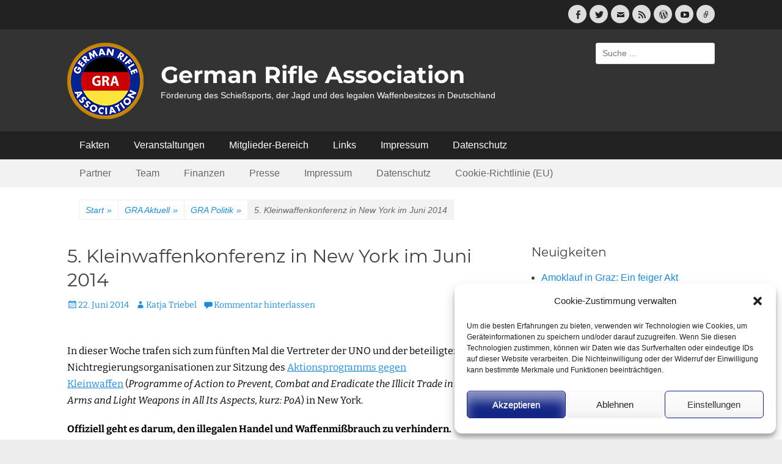

--- FILE ---
content_type: text/html; charset=UTF-8
request_url: https://german-rifle-association.de/5-kleinwaffenkonferenz-in-new-york-im-juni-2014/
body_size: 23694
content:
<!DOCTYPE html><html lang="de" prefix="og: https://ogp.me/ns# fb: https://ogp.me/ns/fb# article: https://ogp.me/ns/article#"><head><meta charset="UTF-8"><meta name="viewport" content="width=device-width, initial-scale=1, minimum-scale=1"><link rel="profile" href="http://gmpg.org/xfn/11"><meta name="wpsso-begin" content="wpsso structured data begin"/><meta name="generator" content="WPSSO Core 21.11.2/L*"/><meta name="generator" content="WPSSO UM 7.3.0/S"/><link rel="shortlink" href="https://german-rifle-association.de/?p=10955"/><meta property="fb:app_id" content="414195099081470"/><meta property="og:type" content="article"/><meta property="og:url" content="https://german-rifle-association.de/5-kleinwaffenkonferenz-in-new-york-im-juni-2014/"/><meta property="og:locale" content="de_DE"/><meta property="og:site_name" content="German Rifle Association"/><meta property="og:title" content="5. Kleinwaffenkonferenz in New York im Juni 2014 "/><meta property="og:description" content=" bei German Rifle Association"/><meta property="og:updated_time" content="2014-08-27T09:30:10+00:00"/><meta property="article:section" content="Guns"/><meta property="article:author" content="https://www.facebook.com/katja.triebel.1"/><meta property="article:publisher" content="https://www.facebook.com/GermanRifleAssociation"/><meta property="article:tag" content="arms"/><meta property="article:tag" content="iansa"/><meta property="article:tag" content="kleinwaffen"/><meta property="article:tag" content="missbrauch"/><meta property="article:tag" content="small"/><meta property="article:tag" content="statistiken"/><meta property="article:tag" content="waffnrecht"/><meta property="article:published_time" content="2014-06-22T11:13:21+00:00"/><meta property="article:modified_time" content="2014-08-27T09:30:10+00:00"/><meta name="twitter:domain" content="german-rifle-association.de"/><meta name="twitter:site" content="@GRAssociation"/><meta name="twitter:title" content="5. Kleinwaffenkonferenz in New York im Juni 2014 "/><meta name="twitter:description" content=" bei German Rifle Association"/><meta name="twitter:creator" content="@KatjaTriebel"/><meta name="twitter:card" content="summary"/><meta name="twitter:label1" content="Written by"/><meta name="twitter:data1" content="Katja Triebel"/><meta name="twitter:label2" content="Est. reading time"/><meta name="twitter:data2" content="8 minutes"/><meta name="author" content="Katja Triebel"/> <script type="application/ld+json" id="wpsso-schema-graph">{
    "@context": "https://schema.org",
    "@graph": [
        {
            "@id": "/5-kleinwaffenkonferenz-in-new-york-im-juni-2014/#sso/webpage/10955",
            "@context": "https://schema.org",
            "@type": "WebPage",
            "mainEntityOfPage": "https://german-rifle-association.de/5-kleinwaffenkonferenz-in-new-york-im-juni-2014/",
            "url": "https://german-rifle-association.de/5-kleinwaffenkonferenz-in-new-york-im-juni-2014/",
            "sameAs": [
                "https://german-rifle-association.de/?p=10955"
            ],
            "name": "5. Kleinwaffenkonferenz in New York im Juni 2014 ",
            "description": " bei German Rifle Association",
            "potentialAction": [
                {
                    "@context": "https://schema.org",
                    "@type": "ReadAction",
                    "target": "https://german-rifle-association.de/5-kleinwaffenkonferenz-in-new-york-im-juni-2014/"
                }
            ],
            "publisher": [
                {
                    "@id": "/#sso/organization/site/org-logo-url"
                }
            ],
            "headline": "5. Kleinwaffenkonferenz in New York im Juni 2014 ",
            "keywords": "arms, iansa, kleinwaffen, missbrauch, small, statistiken, waffnrecht",
            "inLanguage": "de_DE",
            "datePublished": "2014-06-22T11:13:21+00:00",
            "dateModified": "2014-08-27T09:30:10+00:00",
            "author": {
                "@id": "/900de3ea9724acde0e375172277ffb2e#sso/person"
            },
            "commentCount": 0,
            "speakable": {
                "@context": "https://schema.org",
                "@type": "SpeakableSpecification",
                "cssSelector": [
                    ".wp-block-post-title",
                    ".speakable"
                ]
            }
        },
        {
            "@id": "/#sso/organization/site/org-logo-url",
            "@context": "https://schema.org",
            "@type": "Organization",
            "url": "https://german-rifle-association.de/",
            "name": "German Rifle Association",
            "description": "F\u00f6rderung des Schie\u00dfsports, der Jagd und des legalen Waffenbesitzes in Deutschland",
            "image": [
                {
                    "@id": "/wp-content/uploads/2013/02/cropped-gra_logo_vektor-e1458739978397.png#sso/image-object"
                }
            ],
            "logo": {
                "@id": "/wp-content/uploads/2013/02/cropped-gra_logo_vektor-e1458739978397.png#sso/image-object"
            },
            "sameAs": [
                "https://www.facebook.com/GermanRifleAssociation",
                "https://twitter.com/GRAssociation"
            ]
        },
        {
            "@id": "/wp-content/uploads/2013/02/cropped-gra_logo_vektor-e1458739978397.png#sso/image-object",
            "@context": "https://schema.org",
            "@type": "ImageObject",
            "url": "https://german-rifle-association.de/wp-content/uploads/2013/02/cropped-gra_logo_vektor-e1458739978397.png",
            "width": [
                {
                    "@id": "#sso/qv-width-px-125"
                }
            ],
            "height": [
                {
                    "@id": "#sso/qv-height-px-125"
                }
            ]
        },
        {
            "@id": "#sso/qv-width-px-125",
            "@context": "https://schema.org",
            "@type": "QuantitativeValue",
            "name": "Width",
            "unitText": "px",
            "unitCode": "E37",
            "value": "125"
        },
        {
            "@id": "#sso/qv-height-px-125",
            "@context": "https://schema.org",
            "@type": "QuantitativeValue",
            "name": "Height",
            "unitText": "px",
            "unitCode": "E37",
            "value": "125"
        },
        {
            "@id": "/900de3ea9724acde0e375172277ffb2e#sso/person",
            "@context": "https://schema.org",
            "@type": "Person",
            "url": "http://legalwaffenbesitzer.wordpress.com/",
            "name": "Katja Triebel",
            "givenName": "Katja",
            "familyName": "Triebel",
            "description": "Author archive page for Katja Triebel.",
            "image": [
                {
                    "@id": "https://secure.gravatar.com/avatar/ae62d4e4be938a77bd7346d73624de0c.jpg?d=mp&s=1200#sso/image-object"
                }
            ],
            "sameAs": [
                "https://www.facebook.com/katja.triebel.1",
                "https://twitter.com/KatjaTriebel"
            ]
        },
        {
            "@id": "https://secure.gravatar.com/avatar/ae62d4e4be938a77bd7346d73624de0c.jpg?d=mp&s=1200#sso/image-object",
            "@context": "https://schema.org",
            "@type": "ImageObject",
            "url": "https://secure.gravatar.com/avatar/ae62d4e4be938a77bd7346d73624de0c.jpg?d=mp&s=1200",
            "width": [
                {
                    "@id": "#sso/qv-width-px-1200"
                }
            ],
            "height": [
                {
                    "@id": "#sso/qv-height-px-1200"
                }
            ]
        },
        {
            "@id": "#sso/qv-width-px-1200",
            "@context": "https://schema.org",
            "@type": "QuantitativeValue",
            "name": "Width",
            "unitText": "px",
            "unitCode": "E37",
            "value": "1200"
        },
        {
            "@id": "#sso/qv-height-px-1200",
            "@context": "https://schema.org",
            "@type": "QuantitativeValue",
            "name": "Height",
            "unitText": "px",
            "unitCode": "E37",
            "value": "1200"
        }
    ]
}</script> <meta name="wpsso-end" content="wpsso structured data end"/><meta name="wpsso-cached" content="2026-01-05T12:43:52+00:00 for german-rifle-association.de"/><meta name="wpsso-added" content="2026-01-21T05:19:04+00:00 in 0.000588 secs (16.66 MB peak)"/> <script type="text/plain" data-service="youtube" data-category="marketing" data-cfasync="false">window._EPYT_ = window._EPYT_ || {
                    ajaxurl: "https://german-rifle-association.de/wp-admin/admin-ajax.php",
                    security: "a56da00cb7",
                    gallery_scrolloffset: 20,
                    eppathtoscripts: "https://german-rifle-association.de/wp-content/wp-plugins/youtube-embed-plus/scripts/",
                    eppath: "https://german-rifle-association.de/wp-content/wp-plugins/youtube-embed-plus/",
                    epresponsiveselector: ["iframe.__youtube_prefs__","iframe[src*='youtube.com']","iframe[src*='youtube-nocookie.com']","iframe[data-ep-src*='youtube.com']","iframe[data-ep-src*='youtube-nocookie.com']","iframe[data-ep-gallerysrc*='youtube.com']"],
                    version: "14.2.4",
                    epdovol: true,
                    evselector: 'iframe.__youtube_prefs__[src], iframe[src*="youtube.com/embed/"], iframe[src*="youtube-nocookie.com/embed/"]',
                    ajax_compat: true,
                    maxres_facade: 'eager',
                    ytapi_load: 'light',
                    pause_others: false,
                    facade_mode: false,
                    not_live_on_channel: false,
                    stopMobileBuffer: true                };</script> <meta name='robots' content='index, follow, max-image-preview:large, max-snippet:-1, max-video-preview:-1' /><title>5. Kleinwaffenkonferenz in New York im Juni 2014</title><meta name="description" content="bei German Rifle Association" /><link rel="canonical" href="https://german-rifle-association.de/5-kleinwaffenkonferenz-in-new-york-im-juni-2014/" /> <script type="application/ld+json" class="yoast-schema-graph">{"@context":"https://schema.org","@graph":[{"@type":"BreadcrumbList","@id":"https://german-rifle-association.de/5-kleinwaffenkonferenz-in-new-york-im-juni-2014/#breadcrumb","itemListElement":[{"@type":"ListItem","position":1,"name":"Startseite","item":"https://german-rifle-association.de/"},{"@type":"ListItem","position":2,"name":"5. Kleinwaffenkonferenz in New York im Juni 2014"}]}]}</script> <link rel="alternate" type="application/rss+xml" title="German Rifle Association &raquo; Feed" href="https://german-rifle-association.de/feed/" /><link rel="alternate" type="application/rss+xml" title="German Rifle Association &raquo; Kommentar-Feed" href="https://german-rifle-association.de/comments/feed/" /><link rel="alternate" type="application/rss+xml" title="German Rifle Association &raquo; 5. Kleinwaffenkonferenz in New York im Juni 2014-Kommentar-Feed" href="https://german-rifle-association.de/5-kleinwaffenkonferenz-in-new-york-im-juni-2014/feed/" /><link rel="alternate" title="oEmbed (JSON)" type="application/json+oembed" href="https://german-rifle-association.de/wp-json/oembed/1.0/embed?url=https%3A%2F%2Fgerman-rifle-association.de%2F5-kleinwaffenkonferenz-in-new-york-im-juni-2014%2F" /><link rel="alternate" title="oEmbed (XML)" type="text/xml+oembed" href="https://german-rifle-association.de/wp-json/oembed/1.0/embed?url=https%3A%2F%2Fgerman-rifle-association.de%2F5-kleinwaffenkonferenz-in-new-york-im-juni-2014%2F&#038;format=xml" /><style id='wp-img-auto-sizes-contain-inline-css' type='text/css'>img:is([sizes=auto i],[sizes^="auto," i]){contain-intrinsic-size:3000px 1500px}
/*# sourceURL=wp-img-auto-sizes-contain-inline-css */</style><link rel='stylesheet' id='colorboxstyle-css' href='https://german-rifle-association.de/wp-content/cache/autoptimize/css/autoptimize_single_543c67aea190d5dd501989f79422fe01.css' type='text/css' media='all' /><style id='wp-emoji-styles-inline-css' type='text/css'>img.wp-smiley, img.emoji {
		display: inline !important;
		border: none !important;
		box-shadow: none !important;
		height: 1em !important;
		width: 1em !important;
		margin: 0 0.07em !important;
		vertical-align: -0.1em !important;
		background: none !important;
		padding: 0 !important;
	}
/*# sourceURL=wp-emoji-styles-inline-css */</style><style id='wp-block-library-inline-css' type='text/css'>:root{--wp-block-synced-color:#7a00df;--wp-block-synced-color--rgb:122,0,223;--wp-bound-block-color:var(--wp-block-synced-color);--wp-editor-canvas-background:#ddd;--wp-admin-theme-color:#007cba;--wp-admin-theme-color--rgb:0,124,186;--wp-admin-theme-color-darker-10:#006ba1;--wp-admin-theme-color-darker-10--rgb:0,107,160.5;--wp-admin-theme-color-darker-20:#005a87;--wp-admin-theme-color-darker-20--rgb:0,90,135;--wp-admin-border-width-focus:2px}@media (min-resolution:192dpi){:root{--wp-admin-border-width-focus:1.5px}}.wp-element-button{cursor:pointer}:root .has-very-light-gray-background-color{background-color:#eee}:root .has-very-dark-gray-background-color{background-color:#313131}:root .has-very-light-gray-color{color:#eee}:root .has-very-dark-gray-color{color:#313131}:root .has-vivid-green-cyan-to-vivid-cyan-blue-gradient-background{background:linear-gradient(135deg,#00d084,#0693e3)}:root .has-purple-crush-gradient-background{background:linear-gradient(135deg,#34e2e4,#4721fb 50%,#ab1dfe)}:root .has-hazy-dawn-gradient-background{background:linear-gradient(135deg,#faaca8,#dad0ec)}:root .has-subdued-olive-gradient-background{background:linear-gradient(135deg,#fafae1,#67a671)}:root .has-atomic-cream-gradient-background{background:linear-gradient(135deg,#fdd79a,#004a59)}:root .has-nightshade-gradient-background{background:linear-gradient(135deg,#330968,#31cdcf)}:root .has-midnight-gradient-background{background:linear-gradient(135deg,#020381,#2874fc)}:root{--wp--preset--font-size--normal:16px;--wp--preset--font-size--huge:42px}.has-regular-font-size{font-size:1em}.has-larger-font-size{font-size:2.625em}.has-normal-font-size{font-size:var(--wp--preset--font-size--normal)}.has-huge-font-size{font-size:var(--wp--preset--font-size--huge)}.has-text-align-center{text-align:center}.has-text-align-left{text-align:left}.has-text-align-right{text-align:right}.has-fit-text{white-space:nowrap!important}#end-resizable-editor-section{display:none}.aligncenter{clear:both}.items-justified-left{justify-content:flex-start}.items-justified-center{justify-content:center}.items-justified-right{justify-content:flex-end}.items-justified-space-between{justify-content:space-between}.screen-reader-text{border:0;clip-path:inset(50%);height:1px;margin:-1px;overflow:hidden;padding:0;position:absolute;width:1px;word-wrap:normal!important}.screen-reader-text:focus{background-color:#ddd;clip-path:none;color:#444;display:block;font-size:1em;height:auto;left:5px;line-height:normal;padding:15px 23px 14px;text-decoration:none;top:5px;width:auto;z-index:100000}html :where(.has-border-color){border-style:solid}html :where([style*=border-top-color]){border-top-style:solid}html :where([style*=border-right-color]){border-right-style:solid}html :where([style*=border-bottom-color]){border-bottom-style:solid}html :where([style*=border-left-color]){border-left-style:solid}html :where([style*=border-width]){border-style:solid}html :where([style*=border-top-width]){border-top-style:solid}html :where([style*=border-right-width]){border-right-style:solid}html :where([style*=border-bottom-width]){border-bottom-style:solid}html :where([style*=border-left-width]){border-left-style:solid}html :where(img[class*=wp-image-]){height:auto;max-width:100%}:where(figure){margin:0 0 1em}html :where(.is-position-sticky){--wp-admin--admin-bar--position-offset:var(--wp-admin--admin-bar--height,0px)}@media screen and (max-width:600px){html :where(.is-position-sticky){--wp-admin--admin-bar--position-offset:0px}}

/*# sourceURL=wp-block-library-inline-css */</style><style id='global-styles-inline-css' type='text/css'>:root{--wp--preset--aspect-ratio--square: 1;--wp--preset--aspect-ratio--4-3: 4/3;--wp--preset--aspect-ratio--3-4: 3/4;--wp--preset--aspect-ratio--3-2: 3/2;--wp--preset--aspect-ratio--2-3: 2/3;--wp--preset--aspect-ratio--16-9: 16/9;--wp--preset--aspect-ratio--9-16: 9/16;--wp--preset--color--black: #111111;--wp--preset--color--cyan-bluish-gray: #abb8c3;--wp--preset--color--white: #ffffff;--wp--preset--color--pale-pink: #f78da7;--wp--preset--color--vivid-red: #cf2e2e;--wp--preset--color--luminous-vivid-orange: #ff6900;--wp--preset--color--luminous-vivid-amber: #fcb900;--wp--preset--color--light-green-cyan: #7bdcb5;--wp--preset--color--vivid-green-cyan: #00d084;--wp--preset--color--pale-cyan-blue: #8ed1fc;--wp--preset--color--vivid-cyan-blue: #0693e3;--wp--preset--color--vivid-purple: #9b51e0;--wp--preset--color--gray: #f4f4f4;--wp--preset--color--viking: #4fc3de;--wp--preset--color--blue: #1b8be0;--wp--preset--gradient--vivid-cyan-blue-to-vivid-purple: linear-gradient(135deg,rgb(6,147,227) 0%,rgb(155,81,224) 100%);--wp--preset--gradient--light-green-cyan-to-vivid-green-cyan: linear-gradient(135deg,rgb(122,220,180) 0%,rgb(0,208,130) 100%);--wp--preset--gradient--luminous-vivid-amber-to-luminous-vivid-orange: linear-gradient(135deg,rgb(252,185,0) 0%,rgb(255,105,0) 100%);--wp--preset--gradient--luminous-vivid-orange-to-vivid-red: linear-gradient(135deg,rgb(255,105,0) 0%,rgb(207,46,46) 100%);--wp--preset--gradient--very-light-gray-to-cyan-bluish-gray: linear-gradient(135deg,rgb(238,238,238) 0%,rgb(169,184,195) 100%);--wp--preset--gradient--cool-to-warm-spectrum: linear-gradient(135deg,rgb(74,234,220) 0%,rgb(151,120,209) 20%,rgb(207,42,186) 40%,rgb(238,44,130) 60%,rgb(251,105,98) 80%,rgb(254,248,76) 100%);--wp--preset--gradient--blush-light-purple: linear-gradient(135deg,rgb(255,206,236) 0%,rgb(152,150,240) 100%);--wp--preset--gradient--blush-bordeaux: linear-gradient(135deg,rgb(254,205,165) 0%,rgb(254,45,45) 50%,rgb(107,0,62) 100%);--wp--preset--gradient--luminous-dusk: linear-gradient(135deg,rgb(255,203,112) 0%,rgb(199,81,192) 50%,rgb(65,88,208) 100%);--wp--preset--gradient--pale-ocean: linear-gradient(135deg,rgb(255,245,203) 0%,rgb(182,227,212) 50%,rgb(51,167,181) 100%);--wp--preset--gradient--electric-grass: linear-gradient(135deg,rgb(202,248,128) 0%,rgb(113,206,126) 100%);--wp--preset--gradient--midnight: linear-gradient(135deg,rgb(2,3,129) 0%,rgb(40,116,252) 100%);--wp--preset--font-size--small: 14px;--wp--preset--font-size--medium: 20px;--wp--preset--font-size--large: 42px;--wp--preset--font-size--x-large: 42px;--wp--preset--font-size--normal: 18px;--wp--preset--font-size--huge: 54px;--wp--preset--spacing--20: 0.44rem;--wp--preset--spacing--30: 0.67rem;--wp--preset--spacing--40: 1rem;--wp--preset--spacing--50: 1.5rem;--wp--preset--spacing--60: 2.25rem;--wp--preset--spacing--70: 3.38rem;--wp--preset--spacing--80: 5.06rem;--wp--preset--shadow--natural: 6px 6px 9px rgba(0, 0, 0, 0.2);--wp--preset--shadow--deep: 12px 12px 50px rgba(0, 0, 0, 0.4);--wp--preset--shadow--sharp: 6px 6px 0px rgba(0, 0, 0, 0.2);--wp--preset--shadow--outlined: 6px 6px 0px -3px rgb(255, 255, 255), 6px 6px rgb(0, 0, 0);--wp--preset--shadow--crisp: 6px 6px 0px rgb(0, 0, 0);}:where(.is-layout-flex){gap: 0.5em;}:where(.is-layout-grid){gap: 0.5em;}body .is-layout-flex{display: flex;}.is-layout-flex{flex-wrap: wrap;align-items: center;}.is-layout-flex > :is(*, div){margin: 0;}body .is-layout-grid{display: grid;}.is-layout-grid > :is(*, div){margin: 0;}:where(.wp-block-columns.is-layout-flex){gap: 2em;}:where(.wp-block-columns.is-layout-grid){gap: 2em;}:where(.wp-block-post-template.is-layout-flex){gap: 1.25em;}:where(.wp-block-post-template.is-layout-grid){gap: 1.25em;}.has-black-color{color: var(--wp--preset--color--black) !important;}.has-cyan-bluish-gray-color{color: var(--wp--preset--color--cyan-bluish-gray) !important;}.has-white-color{color: var(--wp--preset--color--white) !important;}.has-pale-pink-color{color: var(--wp--preset--color--pale-pink) !important;}.has-vivid-red-color{color: var(--wp--preset--color--vivid-red) !important;}.has-luminous-vivid-orange-color{color: var(--wp--preset--color--luminous-vivid-orange) !important;}.has-luminous-vivid-amber-color{color: var(--wp--preset--color--luminous-vivid-amber) !important;}.has-light-green-cyan-color{color: var(--wp--preset--color--light-green-cyan) !important;}.has-vivid-green-cyan-color{color: var(--wp--preset--color--vivid-green-cyan) !important;}.has-pale-cyan-blue-color{color: var(--wp--preset--color--pale-cyan-blue) !important;}.has-vivid-cyan-blue-color{color: var(--wp--preset--color--vivid-cyan-blue) !important;}.has-vivid-purple-color{color: var(--wp--preset--color--vivid-purple) !important;}.has-black-background-color{background-color: var(--wp--preset--color--black) !important;}.has-cyan-bluish-gray-background-color{background-color: var(--wp--preset--color--cyan-bluish-gray) !important;}.has-white-background-color{background-color: var(--wp--preset--color--white) !important;}.has-pale-pink-background-color{background-color: var(--wp--preset--color--pale-pink) !important;}.has-vivid-red-background-color{background-color: var(--wp--preset--color--vivid-red) !important;}.has-luminous-vivid-orange-background-color{background-color: var(--wp--preset--color--luminous-vivid-orange) !important;}.has-luminous-vivid-amber-background-color{background-color: var(--wp--preset--color--luminous-vivid-amber) !important;}.has-light-green-cyan-background-color{background-color: var(--wp--preset--color--light-green-cyan) !important;}.has-vivid-green-cyan-background-color{background-color: var(--wp--preset--color--vivid-green-cyan) !important;}.has-pale-cyan-blue-background-color{background-color: var(--wp--preset--color--pale-cyan-blue) !important;}.has-vivid-cyan-blue-background-color{background-color: var(--wp--preset--color--vivid-cyan-blue) !important;}.has-vivid-purple-background-color{background-color: var(--wp--preset--color--vivid-purple) !important;}.has-black-border-color{border-color: var(--wp--preset--color--black) !important;}.has-cyan-bluish-gray-border-color{border-color: var(--wp--preset--color--cyan-bluish-gray) !important;}.has-white-border-color{border-color: var(--wp--preset--color--white) !important;}.has-pale-pink-border-color{border-color: var(--wp--preset--color--pale-pink) !important;}.has-vivid-red-border-color{border-color: var(--wp--preset--color--vivid-red) !important;}.has-luminous-vivid-orange-border-color{border-color: var(--wp--preset--color--luminous-vivid-orange) !important;}.has-luminous-vivid-amber-border-color{border-color: var(--wp--preset--color--luminous-vivid-amber) !important;}.has-light-green-cyan-border-color{border-color: var(--wp--preset--color--light-green-cyan) !important;}.has-vivid-green-cyan-border-color{border-color: var(--wp--preset--color--vivid-green-cyan) !important;}.has-pale-cyan-blue-border-color{border-color: var(--wp--preset--color--pale-cyan-blue) !important;}.has-vivid-cyan-blue-border-color{border-color: var(--wp--preset--color--vivid-cyan-blue) !important;}.has-vivid-purple-border-color{border-color: var(--wp--preset--color--vivid-purple) !important;}.has-vivid-cyan-blue-to-vivid-purple-gradient-background{background: var(--wp--preset--gradient--vivid-cyan-blue-to-vivid-purple) !important;}.has-light-green-cyan-to-vivid-green-cyan-gradient-background{background: var(--wp--preset--gradient--light-green-cyan-to-vivid-green-cyan) !important;}.has-luminous-vivid-amber-to-luminous-vivid-orange-gradient-background{background: var(--wp--preset--gradient--luminous-vivid-amber-to-luminous-vivid-orange) !important;}.has-luminous-vivid-orange-to-vivid-red-gradient-background{background: var(--wp--preset--gradient--luminous-vivid-orange-to-vivid-red) !important;}.has-very-light-gray-to-cyan-bluish-gray-gradient-background{background: var(--wp--preset--gradient--very-light-gray-to-cyan-bluish-gray) !important;}.has-cool-to-warm-spectrum-gradient-background{background: var(--wp--preset--gradient--cool-to-warm-spectrum) !important;}.has-blush-light-purple-gradient-background{background: var(--wp--preset--gradient--blush-light-purple) !important;}.has-blush-bordeaux-gradient-background{background: var(--wp--preset--gradient--blush-bordeaux) !important;}.has-luminous-dusk-gradient-background{background: var(--wp--preset--gradient--luminous-dusk) !important;}.has-pale-ocean-gradient-background{background: var(--wp--preset--gradient--pale-ocean) !important;}.has-electric-grass-gradient-background{background: var(--wp--preset--gradient--electric-grass) !important;}.has-midnight-gradient-background{background: var(--wp--preset--gradient--midnight) !important;}.has-small-font-size{font-size: var(--wp--preset--font-size--small) !important;}.has-medium-font-size{font-size: var(--wp--preset--font-size--medium) !important;}.has-large-font-size{font-size: var(--wp--preset--font-size--large) !important;}.has-x-large-font-size{font-size: var(--wp--preset--font-size--x-large) !important;}
/*# sourceURL=global-styles-inline-css */</style><style id='classic-theme-styles-inline-css' type='text/css'>/*! This file is auto-generated */
.wp-block-button__link{color:#fff;background-color:#32373c;border-radius:9999px;box-shadow:none;text-decoration:none;padding:calc(.667em + 2px) calc(1.333em + 2px);font-size:1.125em}.wp-block-file__button{background:#32373c;color:#fff;text-decoration:none}
/*# sourceURL=/wp-includes/css/classic-themes.min.css */</style><link rel='stylesheet' id='wpa-css-css' href='https://german-rifle-association.de/wp-content/cache/autoptimize/css/autoptimize_single_a0b823f7ab1f0a3a563fb10c3664d2a6.css' type='text/css' media='all' /><link rel='stylesheet' id='thumbs_rating_styles-css' href='https://german-rifle-association.de/wp-content/cache/autoptimize/css/autoptimize_single_d3f034c8ec47eab30fb84812d4d227e5.css' type='text/css' media='all' /><link rel='stylesheet' id='simple-event-planner-front-end-css' href='https://german-rifle-association.de/wp-content/cache/autoptimize/css/autoptimize_single_a3f27ec95ae6f1c9ca71eaf3083e8fbb.css' type='text/css' media='all' /><link rel='stylesheet' id='simple-event-planner-font-awesome-css' href='https://german-rifle-association.de/wp-content/wp-plugins/simple-event-planner/public/css/font-awesome.min.css' type='text/css' media='all' /><link rel='stylesheet' id='cmplz-general-css' href='https://german-rifle-association.de/wp-content/wp-plugins/complianz-gdpr/assets/css/cookieblocker.min.css' type='text/css' media='all' /><link rel='stylesheet' id='clean-journal-style-css' href='https://german-rifle-association.de/wp-content/cache/autoptimize/css/autoptimize_single_55eb3775ec8b0c2e527ef0d2d0443ebb.css' type='text/css' media='all' /><link rel='stylesheet' id='clean-journal-fonts-css' href='https://german-rifle-association.de/wp-content/cache/autoptimize/css/autoptimize_single_bb338063465b8665115ab35ce62a6e09.css' type='text/css' media='all' /><link rel='stylesheet' id='clean-journal-block-style-css' href='https://german-rifle-association.de/wp-content/cache/autoptimize/css/autoptimize_single_a8929e226347f76da6d48400fdaef9a1.css' type='text/css' media='all' /><link rel='stylesheet' id='genericons-css' href='https://german-rifle-association.de/wp-content/cache/autoptimize/css/autoptimize_single_13a6500ddf36c6dd581877aefc78d34d.css' type='text/css' media='all' /><link rel='stylesheet' id='newsletter-css' href='https://german-rifle-association.de/wp-content/cache/autoptimize/css/autoptimize_single_689d862214578091f93eb574dd07c438.css' type='text/css' media='all' /><link rel='stylesheet' id='__EPYT__style-css' href='https://german-rifle-association.de/wp-content/wp-plugins/youtube-embed-plus/styles/ytprefs.min.css' type='text/css' media='all' /><style id='__EPYT__style-inline-css' type='text/css'>.epyt-gallery-thumb {
                        width: 33.333%;
                }
                
/*# sourceURL=__EPYT__style-inline-css */</style> <script type="text/plain" data-service="youtube" data-category="marketing" data-cfasync="false">window._EPYT_ = window._EPYT_ || {
                    ajaxurl: "https://german-rifle-association.de/wp-admin/admin-ajax.php",
                    security: "a56da00cb7",
                    gallery_scrolloffset: 20,
                    eppathtoscripts: "https://german-rifle-association.de/wp-content/wp-plugins/youtube-embed-plus/scripts/",
                    eppath: "https://german-rifle-association.de/wp-content/wp-plugins/youtube-embed-plus/",
                    epresponsiveselector: ["iframe.__youtube_prefs__","iframe[src*='youtube.com']","iframe[src*='youtube-nocookie.com']","iframe[data-ep-src*='youtube.com']","iframe[data-ep-src*='youtube-nocookie.com']","iframe[data-ep-gallerysrc*='youtube.com']"],
                    version: "14.2.4",
                    epdovol: true,
                    evselector: 'iframe.__youtube_prefs__[src], iframe[src*="youtube.com/embed/"], iframe[src*="youtube-nocookie.com/embed/"]',
                    ajax_compat: true,
                    maxres_facade: 'eager',
                    ytapi_load: 'light',
                    pause_others: false,
                    facade_mode: false,
                    not_live_on_channel: false,
                    stopMobileBuffer: true                };</script> <script type="text/javascript" src="https://german-rifle-association.de/wp-includes/js/jquery/jquery.min.js" id="jquery-core-js"></script> <script defer type="text/javascript" src="https://german-rifle-association.de/wp-includes/js/jquery/jquery-migrate.min.js" id="jquery-migrate-js"></script> <script defer type="text/javascript" src="https://german-rifle-association.de/wp-content/wp-plugins/link-library/colorbox/jquery.colorbox-min.js" id="colorbox-js"></script> <script defer type="text/javascript" src="https://german-rifle-association.de/wp-content/wp-plugins/burst-statistics/assets/js/timeme/timeme.min.js" id="burst-timeme-js"></script> <script defer type="text/javascript" src="https://german-rifle-association.de/wp-content/uploads/burst/js/burst.min.js" id="burst-js"></script> <script defer id="thumbs_rating_scripts-js-extra" src="[data-uri]"></script> <script defer type="text/javascript" src="https://german-rifle-association.de/wp-content/cache/autoptimize/js/autoptimize_single_e0015c37a27e9c45e0e899cac29bcb3e.js" id="thumbs_rating_scripts-js"></script> <script defer type="text/javascript" src="https://german-rifle-association.de/wp-content/themes/clean-journal-pro/js/jquery.sidr.min.js" id="sidr-js"></script> <script defer type="text/javascript" src="https://german-rifle-association.de/wp-content/themes/clean-journal-pro/js/clean-journal-custom-scripts.min.js" id="clean-journal-custom-scripts-js"></script> <script defer type="text/javascript" src="https://german-rifle-association.de/wp-content/wp-plugins/youtube-embed-plus/scripts/ytprefs.min.js" id="__ytprefs__-js"></script> <script defer type="text/javascript" src="https://german-rifle-association.de/wp-content/wp-plugins/youtube-embed-plus/scripts/jquery.cookie.min.js" id="__jquery_cookie__-js"></script> <link rel="https://api.w.org/" href="https://german-rifle-association.de/wp-json/" /><link rel="alternate" title="JSON" type="application/json" href="https://german-rifle-association.de/wp-json/wp/v2/posts/10955" /><link rel="EditURI" type="application/rsd+xml" title="RSD" href="https://german-rifle-association.de/xmlrpc.php?rsd" /><meta name="generator" content="WordPress 6.9" /> <script defer src="[data-uri]"></script> <style>.cmplz-hidden {
					display: none !important;
				}</style><style type="text/css">.recentcomments a{display:inline !important;padding:0 !important;margin:0 !important;}</style><style type="text/css" id="custom-background-css">body.custom-background { background-color: #ededed; }</style><link rel="icon" href="https://german-rifle-association.de/wp-content/uploads/2013/02/gra_logo_vektor-150x150.png" sizes="32x32" /><link rel="icon" href="https://german-rifle-association.de/wp-content/uploads/2013/02/gra_logo_vektor-300x300.png" sizes="192x192" /><link rel="apple-touch-icon" href="https://german-rifle-association.de/wp-content/uploads/2013/02/gra_logo_vektor-300x300.png" /><meta name="msapplication-TileImage" content="https://german-rifle-association.de/wp-content/uploads/2013/02/gra_logo_vektor-300x300.png" /><style type="text/css" id="wp-custom-css">#masthead {
	background-color: #333 !important;
	padding: 50px 0 0;
}

.logo-left #site-header {
    padding: 28px;
}

#text-8 .widget-wrap .textwidget {
	text-align: center;
}

#text-8 .widget-wrap .textwidget a img {
	margin: 0 0 20px 0;
}

/* Sofortspende Form */
.entry-content .sofortspende {
	border: 1px solid #999;
	background-color: #e4e4e4;
	padding: 4px;
	margin-bottom: 2em;
}
/* merriweather-300 - latin */
@font-face {
  font-family: 'Merriweather';
  font-style: normal;
  font-weight: 300;
  src: url('/fonts/merriweather-v19-latin-300.eot'); /* IE9 Compat Modes */
  src: local('Merriweather Light'), local('Merriweather-Light'),
       url('/fonts/merriweather-v19-latin-300.eot?#iefix') format('embedded-opentype'), /* IE6-IE8 */
       url('/fonts/merriweather-v19-latin-300.woff2') format('woff2'), /* Super Modern Browsers */
       url('/fonts/merriweather-v19-latin-300.woff') format('woff'), /* Modern Browsers */
       url('/fonts/merriweather-v19-latin-300.ttf') format('truetype'), /* Safari, Android, iOS */
       url('/fonts/merriweather-v19-latin-300.svg#Merriweather') format('svg'); /* Legacy iOS */
}

/* merriweather-300italic - latin */
@font-face {
  font-family: 'Merriweather';
  font-style: italic;
  font-weight: 300;
  src: url('/fonts/merriweather-v19-latin-300italic.eot'); /* IE9 Compat Modes */
  src: local('Merriweather Light Italic'), local('Merriweather-LightItalic'),
       url('/fonts/merriweather-v19-latin-300italic.eot?#iefix') format('embedded-opentype'), /* IE6-IE8 */
       url('/fonts/merriweather-v19-latin-300italic.woff2') format('woff2'), /* Super Modern Browsers */
       url('/fonts/merriweather-v19-latin-300italic.woff') format('woff'), /* Modern Browsers */
       url('/fonts/merriweather-v19-latin-300italic.ttf') format('truetype'), /* Safari, Android, iOS */
       url('/fonts/merriweather-v19-latin-300italic.svg#Merriweather') format('svg'); /* Legacy iOS */
}

/* merriweather-regular - latin */
@font-face {
  font-family: 'Merriweather';
  font-style: normal;
  font-weight: 400;
  src: url('/fonts/merriweather-v19-latin-regular.eot'); /* IE9 Compat Modes */
  src: local('Merriweather Regular'), local('Merriweather-Regular'),
       url('/fonts/merriweather-v19-latin-regular.eot?#iefix') format('embedded-opentype'), /* IE6-IE8 */
       url('/fonts/merriweather-v19-latin-regular.woff2') format('woff2'), /* Super Modern Browsers */
       url('/fonts/merriweather-v19-latin-regular.woff') format('woff'), /* Modern Browsers */
       url('/fonts/merriweather-v19-latin-regular.ttf') format('truetype'), /* Safari, Android, iOS */
       url('/fonts/merriweather-v19-latin-regular.svg#Merriweather') format('svg'); /* Legacy iOS */
}

/* merriweather-italic - latin */
@font-face {
  font-family: 'Merriweather';
  font-style: italic;
  font-weight: 400;
  src: url('/fonts/merriweather-v19-latin-italic.eot'); /* IE9 Compat Modes */
  src: local('Merriweather Italic'), local('Merriweather-Italic'),
       url('/fonts/merriweather-v19-latin-italic.eot?#iefix') format('embedded-opentype'), /* IE6-IE8 */
       url('/fonts/merriweather-v19-latin-italic.woff2') format('woff2'), /* Super Modern Browsers */
       url('/fonts/merriweather-v19-latin-italic.woff') format('woff'), /* Modern Browsers */
       url('/fonts/merriweather-v19-latin-italic.ttf') format('truetype'), /* Safari, Android, iOS */
       url('/fonts/merriweather-v19-latin-italic.svg#Merriweather') format('svg'); /* Legacy iOS */
}

/* merriweather-700 - latin */
@font-face {
  font-family: 'Merriweather';
  font-style: normal;
  font-weight: 700;
  src: url('/fonts/merriweather-v19-latin-700.eot'); /* IE9 Compat Modes */
  src: local('Merriweather Bold'), local('Merriweather-Bold'),
       url('/fonts/merriweather-v19-latin-700.eot?#iefix') format('embedded-opentype'), /* IE6-IE8 */
       url('/fonts/merriweather-v19-latin-700.woff2') format('woff2'), /* Super Modern Browsers */
       url('/fonts/merriweather-v19-latin-700.woff') format('woff'), /* Modern Browsers */
       url('/fonts/merriweather-v19-latin-700.ttf') format('truetype'), /* Safari, Android, iOS */
       url('/fonts/merriweather-v19-latin-700.svg#Merriweather') format('svg'); /* Legacy iOS */
}

/* merriweather-700italic - latin */
@font-face {
  font-family: 'Merriweather';
  font-style: italic;
  font-weight: 700;
  src: url('/fonts/merriweather-v19-latin-700italic.eot'); /* IE9 Compat Modes */
  src: local('Merriweather Bold Italic'), local('Merriweather-BoldItalic'),
       url('/fonts/merriweather-v19-latin-700italic.eot?#iefix') format('embedded-opentype'), /* IE6-IE8 */
       url('/fonts/merriweather-v19-latin-700italic.woff2') format('woff2'), /* Super Modern Browsers */
       url('/fonts/merriweather-v19-latin-700italic.woff') format('woff'), /* Modern Browsers */
       url('/fonts/merriweather-v19-latin-700italic.ttf') format('truetype'), /* Safari, Android, iOS */
       url('/fonts/merriweather-v19-latin-700italic.svg#Merriweather') format('svg'); /* Legacy iOS */
}

/* montserrat-300 - latin */
@font-face {
  font-family: 'Montserrat';
  font-style: normal;
  font-weight: 300;
  src: url('/fonts/montserrat-v12-latin-300.eot'); /* IE9 Compat Modes */
  src: local('Montserrat Light'), local('Montserrat-Light'),
       url('/fonts/montserrat-v12-latin-300.eot?#iefix') format('embedded-opentype'), /* IE6-IE8 */
       url('/fonts/montserrat-v12-latin-300.woff2') format('woff2'), /* Super Modern Browsers */
       url('/fonts/montserrat-v12-latin-300.woff') format('woff'), /* Modern Browsers */
       url('/fonts/montserrat-v12-latin-300.ttf') format('truetype'), /* Safari, Android, iOS */
       url('/fonts/montserrat-v12-latin-300.svg#Montserrat') format('svg'); /* Legacy iOS */
}

/* montserrat-300italic - latin */
@font-face {
  font-family: 'Montserrat';
  font-style: italic;
  font-weight: 300;
  src: url('/fonts/montserrat-v12-latin-300italic.eot'); /* IE9 Compat Modes */
  src: local('Montserrat Light Italic'), local('Montserrat-LightItalic'),
       url('/fonts/montserrat-v12-latin-300italic.eot?#iefix') format('embedded-opentype'), /* IE6-IE8 */
       url('/fonts/montserrat-v12-latin-300italic.woff2') format('woff2'), /* Super Modern Browsers */
       url('/fonts/montserrat-v12-latin-300italic.woff') format('woff'), /* Modern Browsers */
       url('/fonts/montserrat-v12-latin-300italic.ttf') format('truetype'), /* Safari, Android, iOS */
       url('/fonts/montserrat-v12-latin-300italic.svg#Montserrat') format('svg'); /* Legacy iOS */
}

/* montserrat-regular - latin */
@font-face {
  font-family: 'Montserrat';
  font-style: normal;
  font-weight: 400;
  src: url('/fonts/montserrat-v12-latin-regular.eot'); /* IE9 Compat Modes */
  src: local('Montserrat Regular'), local('Montserrat-Regular'),
       url('/fonts/montserrat-v12-latin-regular.eot?#iefix') format('embedded-opentype'), /* IE6-IE8 */
       url('/fonts/montserrat-v12-latin-regular.woff2') format('woff2'), /* Super Modern Browsers */
       url('/fonts/montserrat-v12-latin-regular.woff') format('woff'), /* Modern Browsers */
       url('/fonts/montserrat-v12-latin-regular.ttf') format('truetype'), /* Safari, Android, iOS */
       url('/fonts/montserrat-v12-latin-regular.svg#Montserrat') format('svg'); /* Legacy iOS */
}

/* montserrat-italic - latin */
@font-face {
  font-family: 'Montserrat';
  font-style: italic;
  font-weight: 400;
  src: url('/fonts/montserrat-v12-latin-italic.eot'); /* IE9 Compat Modes */
  src: local('Montserrat Italic'), local('Montserrat-Italic'),
       url('/fonts/montserrat-v12-latin-italic.eot?#iefix') format('embedded-opentype'), /* IE6-IE8 */
       url('/fonts/montserrat-v12-latin-italic.woff2') format('woff2'), /* Super Modern Browsers */
       url('/fonts/montserrat-v12-latin-italic.woff') format('woff'), /* Modern Browsers */
       url('/fonts/montserrat-v12-latin-italic.ttf') format('truetype'), /* Safari, Android, iOS */
       url('/fonts/montserrat-v12-latin-italic.svg#Montserrat') format('svg'); /* Legacy iOS */
}

/* montserrat-600 - latin */
@font-face {
  font-family: 'Montserrat';
  font-style: normal;
  font-weight: 600;
  src: url('/fonts/montserrat-v12-latin-600.eot'); /* IE9 Compat Modes */
  src: local('Montserrat SemiBold'), local('Montserrat-SemiBold'),
       url('/fonts/montserrat-v12-latin-600.eot?#iefix') format('embedded-opentype'), /* IE6-IE8 */
       url('/fonts/montserrat-v12-latin-600.woff2') format('woff2'), /* Super Modern Browsers */
       url('/fonts/montserrat-v12-latin-600.woff') format('woff'), /* Modern Browsers */
       url('/fonts/montserrat-v12-latin-600.ttf') format('truetype'), /* Safari, Android, iOS */
       url('/fonts/montserrat-v12-latin-600.svg#Montserrat') format('svg'); /* Legacy iOS */
}

/* montserrat-600italic - latin */
@font-face {
  font-family: 'Montserrat';
  font-style: italic;
  font-weight: 600;
  src: url('/fonts/montserrat-v12-latin-600italic.eot'); /* IE9 Compat Modes */
  src: local('Montserrat SemiBold Italic'), local('Montserrat-SemiBoldItalic'),
       url('/fonts/montserrat-v12-latin-600italic.eot?#iefix') format('embedded-opentype'), /* IE6-IE8 */
       url('/fonts/montserrat-v12-latin-600italic.woff2') format('woff2'), /* Super Modern Browsers */
       url('/fonts/montserrat-v12-latin-600italic.woff') format('woff'), /* Modern Browsers */
       url('/fonts/montserrat-v12-latin-600italic.ttf') format('truetype'), /* Safari, Android, iOS */
       url('/fonts/montserrat-v12-latin-600italic.svg#Montserrat') format('svg'); /* Legacy iOS */
}


.sep-page figure {
    margin: 0;
    min-height: 24em;
    display: block;
    background-color: rgba(51, 153, 254, 0.3);
}

.sep-page .sep-detail a {
	color:white;
}

.sep-page ul, .sep-page ol {
	margin-bottom:17px;
	list-style-position: inside;
}</style>
<style type="text/css" media="screen">.site-title a, .site-description { color: #ffffff; }
body, button, input, select, textarea { font-family: Arial, Helvetica, sans-serif; }
.site-description { font-family: Arial, Helvetica, sans-serif; }
#main .entry-container, #featured-content { font-family: "Bitter", sans-serif; }</style></head><body data-cmplz=1 class="bp-nouveau wp-singular post-template-default single single-post postid-10955 single-format-standard custom-background wp-custom-logo wp-embed-responsive wp-theme-clean-journal-pro group-blog two-columns content-left excerpt-image-left mobile-menu-two fixed-header-top clean-journal-pro wpsso-post-10955-type-post" data-burst_id="10955" data-burst_type="post"><div id="page" class="hfeed site"> <a href="#content" class="skip-link screen-reader-text">Weiter zum Inhalt</a><div id="header-top" class="header-top-bar"><div class="wrapper"><div class="header-top-right"><section class="widget widget_clean_journal_social_icons" id="header-right-social-icons"><div class="widget-wrap"> <a class="genericon_parent genericon genericon-facebook-alt" target="_blank" title="Facebook" href="https://facebook.com/GermanRifleAssociation"><span class="screen-reader-text">Facebook</span> </a><a class="genericon_parent genericon genericon-twitter" target="_blank" title="Twitter" href="https://twitter.com/GRAssociation"><span class="screen-reader-text">Twitter</span> </a><a class="genericon_parent genericon genericon-mail" target="_blank" title="E-Mail" href="mailto:re&#100;&#97;&#107;tio&#110;&#64;ge&#114;&#109;an&#45;r&#105;fle-&#97;&#115;&#115;&#111;c&#105;ati&#111;&#110;&#46;de"><span class="screen-reader-text">E-Mail</span> </a><a class="genericon_parent genericon genericon-feed" target="_blank" title="Feed" href="http://german-rifle-association.de/feed"><span class="screen-reader-text">Feed</span> </a><a class="genericon_parent genericon genericon-wordpress" target="_blank" title="WordPress" href="https://german-rifle-association.de"><span class="screen-reader-text">WordPress</span> </a><a class="genericon_parent genericon genericon-youtube" target="_blank" title="YouTube" href="https://www.youtube.com/channel/UC1qSJDOcI3gXRcqyr2eTWcg"><span class="screen-reader-text">YouTube</span> </a><a class="genericon_parent genericon genericon-link" target="_blank" title="Link" href="https://t.me/grassociationnews"><span class="screen-reader-text">Link</span> </a></div></section></div></div></div><div id="header-top" class="header-top-bar hidden"><div class="wrapper"><div class="header-top-right"><section class="widget widget_clean_journal_social_icons" id="header-right-social-icons"><div class="widget-wrap"> <a class="genericon_parent genericon genericon-facebook-alt" target="_blank" title="Facebook" href="https://facebook.com/GermanRifleAssociation"><span class="screen-reader-text">Facebook</span> </a><a class="genericon_parent genericon genericon-twitter" target="_blank" title="Twitter" href="https://twitter.com/GRAssociation"><span class="screen-reader-text">Twitter</span> </a><a class="genericon_parent genericon genericon-mail" target="_blank" title="E-Mail" href="mailto:re&#100;&#97;&#107;tio&#110;&#64;ge&#114;&#109;an&#45;r&#105;fle-&#97;&#115;&#115;&#111;c&#105;ati&#111;&#110;&#46;de"><span class="screen-reader-text">E-Mail</span> </a><a class="genericon_parent genericon genericon-feed" target="_blank" title="Feed" href="http://german-rifle-association.de/feed"><span class="screen-reader-text">Feed</span> </a><a class="genericon_parent genericon genericon-wordpress" target="_blank" title="WordPress" href="https://german-rifle-association.de"><span class="screen-reader-text">WordPress</span> </a><a class="genericon_parent genericon genericon-youtube" target="_blank" title="YouTube" href="https://www.youtube.com/channel/UC1qSJDOcI3gXRcqyr2eTWcg"><span class="screen-reader-text">YouTube</span> </a><a class="genericon_parent genericon genericon-link" target="_blank" title="Link" href="https://t.me/grassociationnews"><span class="screen-reader-text">Link</span> </a></div></section></div></div></div><header id="masthead" role="banner"><div class="wrapper"><div id="mobile-header-left-menu" class="mobile-menu-anchor primary-menu"> <a href="#mobile-header-left-nav" id="header-left-menu" class="genericon genericon-menu"> <span class="mobile-menu-text">Menü</span> </a></div><div id="mobile-header-right-menu" class="mobile-menu-anchor secondary-menu"> <a href="#mobile-header-right-nav" id="header-right-menu" class="genericon genericon-menu"> <span class="mobile-menu-text">Menü</span> </a></div><div id="site-branding" class="logo-left"><div id="site-logo"><a href="https://german-rifle-association.de/" class="custom-logo-link" rel="home"><img width="125" height="125" src="https://german-rifle-association.de/wp-content/uploads/2013/02/cropped-gra_logo_vektor-e1458739978397.png" class="custom-logo" alt="German Rifle Association" decoding="async" data-wp-pid="1272598" /></a></div><div id="site-header"><p class="site-title"><a href="https://german-rifle-association.de/">German Rifle Association</a></p><p class="site-description">Förderung des Schießsports, der Jagd und des legalen Waffenbesitzes in Deutschland</p></div></div><aside class="site-navigation sidebar sidebar-header-right widget-area"><section class="widget widget_search" id="header-right-search"><div class="widget-wrap"><form role="search" method="get" class="search-form" action="https://german-rifle-association.de/"> <label> <span class="screen-reader-text">Suche nach:</span> <input type="search" class="search-field" placeholder="Suche ..." value="" name="s" title="Suche nach:"> </label> <input type="submit" class="search-submit" value="Suchen"></form></div></section></aside></div></header><nav class="site-navigation nav-primary " role="navigation"><div class="wrapper"><h3 class="assistive-text">Hauptmenü</h3><ul id="menu-hauptmenue" class="menu clean-journal-nav-menu"><li id="menu-item-2549" class="menu-item menu-item-type-post_type menu-item-object-page menu-item-has-children menu-item-2549"><a href="https://german-rifle-association.de/fakten/">Fakten</a><ul class="sub-menu"><li id="menu-item-2272964" class="menu-item menu-item-type-taxonomy menu-item-object-category menu-item-2272964"><a href="https://german-rifle-association.de/category/fakten/">Fakten</a></li><li id="menu-item-2272963" class="menu-item menu-item-type-taxonomy menu-item-object-category menu-item-2272963"><a href="https://german-rifle-association.de/category/gaengige-mythen/">Gängige Mythen</a></li><li id="menu-item-1333847" class="menu-item menu-item-type-post_type menu-item-object-page menu-item-1333847"><a href="https://german-rifle-association.de/zitate-deutscher-waffengegner/">Gegner</a></li></ul></li><li id="menu-item-3899697" class="menu-item menu-item-type-post_type menu-item-object-page menu-item-has-children menu-item-3899697"><a href="https://german-rifle-association.de/veranstaltungen/">Veranstaltungen</a><ul class="sub-menu"><li id="menu-item-4625109" class="menu-item menu-item-type-post_type menu-item-object-page menu-item-4625109"><a href="https://german-rifle-association.de/schnupperkurse/">Schnupperkurse</a></li><li id="menu-item-943" class="menu-item menu-item-type-post_type menu-item-object-page menu-item-943"><a href="https://german-rifle-association.de/veranstaltung-melden/">Veranstaltung anmelden</a></li></ul></li><li id="menu-item-80" class="menu-item menu-item-type-post_type menu-item-object-page menu-item-has-children menu-item-80"><a href="https://german-rifle-association.de/mitgliederservice/">Mitglieder-Bereich</a><ul class="sub-menu"><li id="menu-item-8425" class="bp-menu bp-register-nav menu-item menu-item-type-custom menu-item-object-custom menu-item-8425"><a href="http://german-rifle-association.de/signup/">Neuer Account</a></li><li id="menu-item-8424" class="bp-menu bp-login-nav menu-item menu-item-type-custom menu-item-object-custom menu-item-8424"><a href="https://german-rifle-association.de/wp-login.php?redirect_to=https%3A%2F%2Fgerman-rifle-association.de%2F5-kleinwaffenkonferenz-in-new-york-im-juni-2014%2F">Anmelden</a></li><li id="menu-item-4707527" class="menu-item menu-item-type-post_type menu-item-object-page menu-item-4707527"><a href="https://german-rifle-association.de/newsletter/">Newsletter</a></li><li id="menu-item-4707570" class="menu-item menu-item-type-post_type menu-item-object-page menu-item-4707570"><a href="https://german-rifle-association.de/team/">Team</a></li><li id="menu-item-4707571" class="menu-item menu-item-type-post_type menu-item-object-page menu-item-4707571"><a href="https://german-rifle-association.de/brothers-in-arms/">Partner</a></li><li id="menu-item-8297" class="menu-item menu-item-type-post_type menu-item-object-buddypress menu-item-has-children menu-item-8297"><a href="https://german-rifle-association.de/activity/">GRA Network</a><ul class="sub-menu"><li id="menu-item-8300" class="menu-item menu-item-type-post_type menu-item-object-buddypress menu-item-8300"><a href="https://german-rifle-association.de/mitglieder/">Mitglieder</a></li><li id="menu-item-4707528" class="menu-item menu-item-type-post_type menu-item-object-page menu-item-4707528"><a href="https://german-rifle-association.de/newsletter/">Newsletter</a></li><li id="menu-item-4712249" class="bp-menu menu-item menu-item-type-post_type menu-item-object-page menu-item-4712249"><a href="https://german-rifle-association.de/mitgliederservice/account-loeschen/">Account löschen</a></li><li id="menu-item-86" class="menu-item menu-item-type-post_type menu-item-object-page menu-item-86"><a href="https://german-rifle-association.de/einsendung/">Artikel einsenden</a></li><li id="menu-item-351" class="menu-item menu-item-type-post_type menu-item-object-page menu-item-351"><a href="https://german-rifle-association.de/zusammen-schreiben/">Zusammen schreiben!</a></li><li id="menu-item-1014" class="menu-item menu-item-type-post_type menu-item-object-page menu-item-has-children menu-item-1014"><a href="https://german-rifle-association.de/umfragen/">Umfragen</a><ul class="sub-menu"><li id="menu-item-897" class="menu-item menu-item-type-post_type menu-item-object-page menu-item-897"><a href="https://german-rifle-association.de/umfragen-alt/">Abgeschlossene Umfragen</a></li></ul></li></ul></li></ul></li><li id="menu-item-315" class="menu-item menu-item-type-post_type menu-item-object-page menu-item-has-children menu-item-315"><a href="https://german-rifle-association.de/links/">Links</a><ul class="sub-menu"><li id="menu-item-1273085" class="menu-item menu-item-type-post_type menu-item-object-page menu-item-1273085"><a href="https://german-rifle-association.de/links/">Linkliste</a></li><li id="menu-item-325" class="menu-item menu-item-type-post_type menu-item-object-page menu-item-325"><a href="https://german-rifle-association.de/link-eintragen/">Link eintragen</a></li><li id="menu-item-2905" class="menu-item menu-item-type-custom menu-item-object-custom menu-item-2905"><a href="http://videos.german-rifle-association.de">Videos</a></li><li id="menu-item-4707572" class="menu-item menu-item-type-post_type menu-item-object-page menu-item-4707572"><a href="https://german-rifle-association.de/shop/">Der GRA-Shop</a></li><li id="menu-item-688413" class="menu-item menu-item-type-post_type menu-item-object-page menu-item-688413"><a href="https://german-rifle-association.de/anwaelte-fuer-waffenrecht/">Rechtsanwälte für Waffenrecht</a></li><li id="menu-item-420" class="menu-item menu-item-type-post_type menu-item-object-page menu-item-420"><a href="https://german-rifle-association.de/medien/">Medien-Bibliothek</a></li></ul></li><li id="menu-item-4707568" class="menu-item menu-item-type-post_type menu-item-object-page menu-item-4707568"><a href="https://german-rifle-association.de/impressum/">Impressum</a></li><li id="menu-item-4707569" class="menu-item menu-item-type-post_type menu-item-object-page menu-item-privacy-policy menu-item-4707569"><a rel="privacy-policy" href="https://german-rifle-association.de/datenschutz/">Datenschutz</a></li></ul></div></nav><nav class="site-navigation  nav-secondary" role="navigation"><div class="wrapper"><h3 class="assistive-text">Submenü</h3><div class="menu-topmenue-container"><ul id="menu-topmenue" class="menu clean-journal-nav-menu"><li id="menu-item-1272601" class="menu-item menu-item-type-post_type menu-item-object-page menu-item-1272601"><a href="https://german-rifle-association.de/brothers-in-arms/">Partner</a></li><li id="menu-item-1272603" class="menu-item menu-item-type-post_type menu-item-object-page menu-item-1272603"><a href="https://german-rifle-association.de/team/">Team</a></li><li id="menu-item-1272600" class="menu-item menu-item-type-post_type menu-item-object-page menu-item-1272600"><a href="https://german-rifle-association.de/finanzen/">Finanzen</a></li><li id="menu-item-1281289" class="menu-item menu-item-type-post_type menu-item-object-page menu-item-1281289"><a href="https://german-rifle-association.de/presse/">Presse</a></li><li id="menu-item-1272605" class="menu-item menu-item-type-post_type menu-item-object-page menu-item-1272605"><a href="https://german-rifle-association.de/impressum/">Impressum</a></li><li id="menu-item-3356745" class="menu-item menu-item-type-post_type menu-item-object-page menu-item-privacy-policy menu-item-3356745"><a rel="privacy-policy" href="https://german-rifle-association.de/datenschutz/">Datenschutz</a></li><li id="menu-item-4708791" class="menu-item menu-item-type-post_type menu-item-object-page menu-item-4708791"><a href="https://german-rifle-association.de/cookie-richtlinie-eu/">Cookie-Richtlinie (EU)</a></li></ul></div></div></nav><div id="breadcrumb-list"><div class="wrapper"><span class="breadcrumb" typeof="v:Breadcrumb"><a rel="v:url" property="v:title" href="https://german-rifle-association.de/">Start <span class="sep">&raquo;</span></a></span><span class="breadcrumb" typeof="v:Breadcrumb"><a rel="v:url" property="v:title" href="https://german-rifle-association.de/category/aktuell/">GRA Aktuell<span class="sep">&raquo;</span></a></span><span class="breadcrumb" typeof="v:Breadcrumb"><a rel="v:url" property="v:title" href="https://german-rifle-association.de/category/aktuell/politik/">GRA Politik<span class="sep">&raquo;</span></a></span><span class="breadcrumb-current">5. Kleinwaffenkonferenz in New York im Juni 2014</span></div></div><div id="content" class="site-content"><div class="wrapper"><main id="main" class="site-main" role="main"><article id="post-10955" class="post-10955 post type-post status-publish format-standard hentry category-politik tag-arms tag-iansa tag-kleinwaffen tag-missbrauch tag-small tag-statistiken tag-waffnrecht"><div class="entry-container"><header class="entry-header"><h1 class="entry-title">5. Kleinwaffenkonferenz in New York im Juni 2014</h1><p class="entry-meta"><span class="posted-on"><span class="screen-reader-text">Ver&ouml;ffentlicht am</span><a href="https://german-rifle-association.de/5-kleinwaffenkonferenz-in-new-york-im-juni-2014/" rel="bookmark"><time class="entry-date published" datetime="2014-06-22T13:13:21+02:00">22. Juni 2014</time><time class="updated" datetime="2014-08-27T11:30:10+02:00">27. August 2014</time></a></span><span class="byline"><span class="author vcard"><span class="screen-reader-text">Autor</span><a class="url fn n" href="https://german-rifle-association.de/author/cathy/">Katja Triebel</a></span></span><span class="comments-link"><a href="https://german-rifle-association.de/5-kleinwaffenkonferenz-in-new-york-im-juni-2014/#respond">Kommentar hinterlassen</a></span></p></header><div class="entry-content"><p style="color: #000000;"><img decoding="async" class="alignright" src="http://www.legalwaffenbesitzer.de/images/stories/flagge_un.png" alt="" width="128" height="128" /></p><p style="color: #000000;">In dieser Woche trafen sich zum fünften Mal die Vertreter der UNO und der beteiligten Nichtregierungsorganisationen zur Sitzung des <a href="https://de.wikipedia.org/wiki/Kleinwaffenaktionsprogramm_der_Vereinten_Nationen" target="_blank">Aktionsprogramms gegen Kleinwaffen</a> (<em>Programme of Action to Prevent, Combat and Eradicate the Illicit Trade in Small Arms and Light Weapons in All Its Aspects, kurz: PoA</em>) in New York.</p><p style="color: #000000;"><strong>Offiziell geht es darum, den illegalen Handel und Waffenmißbrauch zu verhindern.<br /> In Wirklichkeit geht es den Aktivisten jedoch darum, den legalen Besitz zu ächten,<br /> zu stigmatisieren und letztendlich abzuschaffen.</strong></p><p style="color: #000000;">In den letzten Jahren gab es nur harte Positionen gegen das PoA aus den USA. Doch das hat sich dieses Jahr geändert. Da unter Obama der Kurs der USA zu mehr Verschärfungen tendiert, kommen andere Töne aus Europa und Südamerika. Am drastischsten formulierte dies<br /> J. Thomas Saldias, Generalsekretär der <a href="http://www.armaslegales.org/" target="_blank">Coalición Armas Legales Latinoamericanas </a>(CALL).</p><blockquote style="color: #000000;"><p>Sie sagen nicht offen, dass sie für die Entwaffnung sind; sie haben es vielmehr auf den illegalen Handel abgesehen. (Saldias im Interview, siehe unten)</p><p>In Wahrheit unterstützen viele der hier anwesenden Nichtregierungsorganisationen die Entwaffnung aller Zivilisten und versuchen, legale Waffenbesitzer zu bestrafen.<br /> (<a href="http://www.firearms-united.eu/europe-gun-law-news/37-un-biennial-meeting-of-states-2014-bms5-program-of-action-poa-thomas-saldias" target="_blank">Saldias Rede vor der UN</a>)</p></blockquote><p style="color: #000000;">Aber auch aus Deutschland kommen dieses Jahr harte Worte. Das <a href="http://www.fwr.de/was-gibt-es-neues/newsdetails/fuenfte-sitzung-des-kleinwaffenaktionsprogramms-der-uno-in-new-york/" target="_blank">Forum Waffenrecht</a>, dessen Präsident Hans-Herbert Keusgen gleichzeitig auch der internationalen Waffenlobby <a href="https://de.wikipedia.org/wiki/WFSA" target="_blank">WFSA</a> vorsitzt, schreibt:</p><blockquote style="color: #000000;"><p>Seit 2001 werden unter diesem Begriff (Anm. PoA) unterschiedliche Maßnahmen verhandelt, die weltweit den Besitz und Handel von und mit Waffen erschweren sollen. Ursprünglich gegen Militärgüter, Rüstung und illegale Waffenlieferungen in Krisengebiete gerichtet, wird das PoA zunehmend ausgeweitet und erschwert langfristig auch den Besitz von Jagd- und Sportwaffen sowie den legalen Handel hiermit. (<a href="http://www.fwr.de/was-gibt-es-neues/newsdetails/fuenfte-sitzung-des-kleinwaffenaktionsprogramms-der-uno-in-new-york/" target="_blank">Aktuelle Mitteilung des FWR</a>)</p></blockquote><p style="color: #000000;">Keusgen bemängelt zu Recht den falschen Fokus des PoA und die Ausgrenzung der Waffenbefürworter in den Gremien:</p><blockquote style="color: #000000;"><p>Zivile Bürger besitzen rechtmäßig etwa 60% der Kleinwaffen weltweit. Diese rechtstreuen Bürger und ihre legal besessenen Feuerwaffen sind nicht Teil des Problems, welches die Vereinten Nationen hier lösen möchten.</p><p>Statistiken, veröffentlicht von staatlichen Behörden, belegen in den Vereinigten Staaten von Amerika genauso wie beispielsweise in meinem  Heimatland, dass der kriminelle Missbrauch legal besessener Schusswaffen seit Jahrzehnten zurückgeht wohingegen der kriminelle Gebrauch illegaler Waffen gerade in den Ländern überproportional steigt, die den legalen Besitz besonders einschränken.</p><p>Bedauerlicher Weise muss ich feststellen, dass diese Fakten von einigen Offiziellen, die das Internationale Nachverfolgungsinstrument (ITI), den Waffenhandelsvertrag (ATT) und das Aktionsprogramm gegen Kleinwaffen (PoA) behandeln, ignoriert werden. [..] Obwohl Beteiligung unterstützt wird, findet die Gemeinschaft der Waffenbesitzer, dass ihre Einbindung nicht adäquat ist.</p></blockquote><p style="color: #000000;">Auch von Klaus Gotzen, dem Geschäftsführer des Verbandes der Hersteller von Jagd-, Sportwaffen und Munition (JSM) kommt Kritik:</p><blockquote style="color: #000000;"><p>Wir bedauern, dass es immer noch keine klare Definition der sogenannten „Kleinwaffen“ gibt und fordern daher, dass Sport- und Jagdwaffen ausdrücklich ausgenommen werden vom Waffenhandelsvertrag (ATT), vom Aktionsprogramm gegen Kleinwaffen (PoA) und allen anderen relevanten Regularien. Um erfolgreich zu sein müssen diese Regularien klar und zielgerichtet auf das Problem sein, welches von illegalen Waffen verursacht wird. Zivile Feuerwaffen sollten nicht im Fokus solcher Regularien stehen.</p></blockquote><p style="color: #000000;">Alle Reden und Dokumente des PoA kann man – meist auf Englisch – hier nachlesen: <a href="http://papersmart.unmeetings.org/secretariat/unoda/poa-iss/bms5/documents/" target="_blank">Link</a></p><p style="color: #000000;">In der National Review Online erschien ein sehr interessanter Bericht von Ted R. Bromund aus Sicht der USA, den GRA-Mitglied Jan ins Deutsche übersetzt hat: <a href="http://www2.nationalreview.com/corner/380766/firearms-us-needs-allies-un-ted-r-bromund">On Firearms, the U.S. Needs Allies at the U.N.</a></p><h3 style="color: #000000;">Bei Thema Schusswaffen braucht die USA Verbündete in der UN</h3><p style="color: #000000;">Diese Woche hat sich die Thematik bei der Sitzung des UN-Programms “<em>Action on Small Arms</em>” gewandelt. Das Hauptaugenmerk lag am Mittwoch noch auf der Aussicht auf auswärtige Hilfen – zweifelsohne einer der Hauptgründe für die Anwesenheit vieler Nationen. Während sich die Diskussion entwickelt, ist es nicht schwierig zu erkennen, wie isoliert die Vereinigten Staaten beim Thema “<em>Feuerwaffen</em>” in der UN dastehen, und wie wenig die meisten Delegationen der anderen Nationen – bei einem zusammenhängenden Problem – überhaupt von der Materie verstehen.</p><p style="color: #000000;">Nun gut, wir sind nicht völlig allein. Indien legt erfrischenderweise einen harten Realismus über die hochgestochene UN-Sprache an den Tag, und Hauptgeldgeber wie Japan bringen zuweilen ihre Bedenken gegenüber unbefristeten Hilfsgesuchen zum Ausdruck. Unsere großen Stärken sind jedoch ganz einfach: Wir sind der mit Abstand wichtigste Akteur im Raum, und unsere Delegation hat wirklich Ahnung von der Thematik. Heute zum Beispiel haben die USA mehrfach mit dem Ziel interveniert, die UN vom Losstürmen abzuhalten – beispielsweise bei der Lobpreisung sogenannter “Smart-Gun-Technologie” – während gleichzeitig die meisten ihrer Mitglieder noch nicht einmal zum Gehen in der Lage sind.</p><p style="color: #000000;">Es wäre jedoch schön, ein paar Freunde mehr im Raum zu haben. Und hier kommt Thomas Saldias ins Spiel. Er repräsentiert die Coalición Armas Legales Latinoamericanas<a href="http://www.armaslegales.org/" target="_blank"> </a>(Koalition der Legalwaffen Lateinamerikas). CALL ist der erste Dachverband legaler Waffenbesitzer in dieser Region und vertritt zwölf Nationen und fünf Millionen Besitzer. Er hat zwar jede Menge Freunde, jedoch kein Geld. Anders als die finanziell gut aufgestellten Gruppierungen, die den Zweiten Verfassungszusatz in den USA verteidigen, arbeitet seine Organisation auf rein ehrenamtlicher Basis. Sie bekommt weder Unterstützung von außerhalb der Region, noch von Industriezweigen, die in ihr angesiedelt sind. Oder – wie Saldias es heute mir gegenüber ausgedrückt hat – in Lateinamerika “<em>konzentriert sich die Industrie sehr viel stärker auf staatliche (militärische) Verträge und Märkte. Das ist ein Großteil ihrer Geschäfte, weit mehr als der zivile Markt.</em>” Daher sind sie nicht interessiert daran, zu helfen.</p><p style="color: #000000;">Regierungen schaffen nicht nur Probleme durch die Beherrschung der Industrie.<br /> In Lateinamerika gibt es eine anhaltende Tendenz zur zivilen Entwaffnung. Dieses Programm besteht aus fünf Schritten:</p><ul style="color: #000000;"><li>Zu Beginn müssen auf nationaler Ebene alle Schusswaffen verpflichtend registriert werden, und dieser Prozess ist – durch eine Mischung aus überflüssigen Anforderungen und schlichter Unfähigkeit – so umständlich wie nur möglich zu gestalten.</li><li>Zweitens muss nun jeder Käufer einer Schusswaffe ein “wirkliches Bedürfnis” vorbringen – eine gegenstandslose Forderung.</li><li>Als Drittes wird nun Zivilisten verboten, Schusswaffen “in Militärkalibern” zu kaufen – noch eine subjektive/diffuse Anforderung.</li><li>Im vierten Schritt werden möglichst viele Einschränkungen eingeführt – sowohl in Bezug auf die Anzahl der Schusswaffen wie auch auf die Bedürfnisse, für die sie legal besessen werden dürfen.</li><li>Letztlich wird, wie in Saldias’ Heimatland Peru, ein System aus Zuträgern installiert, welches sich auf dieses ominöse Register stützt, um für regelmäßigen Nachschub an Opfern zu sorgen.</li></ul><p style="color: #000000;">Hinter diesem Programm stehen die Anti-Waffen-NROs (Nichtregierungsorganisationen). Die größten unter ihnen dürften jedem, der die Sache bei den UN verfolgt, ein Begriff sein: IANSA (<em>International Network on Small Arms</em>, gegründet 1999 in Folge des Massenmordes in einer Schule im schottischen Dunblane), Oxfam (gegründet 1942 als “<em>Oxford Committee for Famine Relief</em>“, dt. “Oxforder Kommittee zur Linderung von Hungersnot”), sowie die Control Arms Coalition (ein Verbund aus über 100 Nichtregierungsorganisationen, u.a. wiederum IANSA, Oxfam, Amnesty International, etc.). Die UN unterstützen die zivile Entwaffnung ebenfalls. Saldias bringt es dabei messerscharf auf den Punkt: “<em>Sie sagen nicht offen, dass sie für die Entwaffnung sind; sie haben es vielmehr auf den illegalen Handel abgesehen</em>.”</p><p style="color: #000000;">Die Regierungen tragen ihren Teil dazu bei, indem sie die legalen Märkte immer weiter einengen, und so Teile davon in die Illegalität abzudrängen – die ja wiederum das Betätigungsfeld der UN ist. Das Fehlen einer starken Waffenlobby bewirkt, dass es für Regierungen keinen Anreiz gibt, legale Waffenbesitzer zu unterstützen. Hinter alldem steht dazu noch der bösartige Einfluss von Venezuela und Kuba und ihrer Ideologie, nach der man “<em>das Volk entwaffnen muss, bevor man weitere Einschränkungen (der Bürgerrechte, Anm. d. Übersetzers) erlässt.</em>” Viele Regionalregierungen empfinden diese Logik als unwiderstehlich.</p><p style="color: #000000;">Natürlich haben die Bestrebungen zur Entwaffnung nicht dazu geführt, dass in Venezuela weniger Unfrieden gestiftet wird oder – wenn wir schon dabei sind – der weitverbreiteten Entwendung von Waffen der peruanischen Armee Einhalt geboten wird. Üblicherweise treffen Gesetze nur die legalen Besitzer und nicht die Schwarzhändler, die Saldias verurteilt: “<em>Wir sind nicht das Problem. Wir sind Teil der Lösung. Wir wollen unser Eigentum behalten, welches wir rechtmäßig erworben haben.</em>”</p><p style="color: #000000;">Das Problem hierbei ist natürlich das Geld. Saldias hat einen Plan für eine freiwillige Abgabe auf aus den USA oder Europa importierte Schusswaffen, welche die Importeure zu bezahlen hätten und die Exportfirmen erheben würden, ähnlich beispielsweise den USA. Seine Organisation hat die <em>International Freedom Firearms Foundation</em> gegründet, die derzeit auf die Anerkennung als gemeinnützige Organisation (im Rahmen von Abschnitt 501(c) des Bundessteuergesetzes der USA) in den USA hinarbeitet, um einen Gerichtsstand für die Unterstützung aus den USA zu bekommen. Und er ist diese Woche bei der UN, um der Latin American Coalition ein Gesicht zu geben, und um – an das PoA gerichtet – klar zu machen, dass die UN die Zustimmung aus dieser Region nicht als gesichert betrachten sollten.</p><p style="color: #000000;">Dies ist eine gesunde Entwicklung. US-Amerikaner, egal ob aus der Industrie, der Gemeinschaft der Waffenbesitzer und natürlich auch aus der Regierung, sollten stets im Hinterkopf behalten, dass die USA in der UN nur eine Stimme haben, egal wie wichtig sie sein mögen. Latein-Amerika hat im Vergleich dazu über 30. Eine stärkere Lobby für legale Schusswaffen könnte den USA mehr Unterstützung in den Vereinten Nationen bringen oder zumindest das vorherrschende technische Hintergrundwissen näher an das der USA heran bringen. Wenn wir weiterhin allein gegen eine mehrheitlich ignorante Welt ankämpfen wollen, dann sollten wir einfach so weitermachen wie bisher: lassen wir jeden unserer Freunde für sich allein kämpfen.</p><p style="color: #000000;">Anmerkung: CALL erhielt 2013 von dem WFSA eine Anschubfinanzierung, die jedoch nicht die laufenden Kosten decken kann.</p><p style="color: #000000;">Weiterführende Informationen in Wikipedia von Katja Triebel erstellt bzw. umfangreich bearbeitet:</p><ul style="color: #000000;"><li><a href="https://de.wikipedia.org/wiki/Waffenkontrolle_(Recht)#Einfluss_durch_Nichtregierungsorganisationen" target="_blank">Der Einfluss der Nichtregierungsorganisationen bei der Waffenkontrolle</a></li><li><a href="https://de.wikipedia.org/wiki/Kleinwaffenaktionsprogramm_der_Vereinten_Nationen">Kleinwaffenaktionsprogramm der Vereinten Nationen</a></li><li><a href="https://de.wikipedia.org/wiki/World_Forum_on_the_Future_of_Sport_Shooting_Activities">World Forum on the Future of Sport Shooting Activities (WFSA)</a></li><li><a href="https://de.wikipedia.org/wiki/Waffenexport">Waffenexport</a></li><li><a href="https://de.wikipedia.org/wiki/Waffen-Lobby" target="_blank">Waffen-Lobby</a></li></ul><p><span style="color: #000000;">[sofortspende]</span></p></div><footer class="entry-footer"><p class="entry-meta"><span class="cat-links"><span class="screen-reader-text">Kategorien</span><a href="https://german-rifle-association.de/category/aktuell/politik/" rel="category tag">GRA Politik</a></span><span class="tags-links"><span class="screen-reader-text">Tags</span><a href="https://german-rifle-association.de/tag/arms/" rel="tag">arms</a>, <a href="https://german-rifle-association.de/tag/iansa/" rel="tag">iansa</a>, <a href="https://german-rifle-association.de/tag/kleinwaffen/" rel="tag">kleinwaffen</a>, <a href="https://german-rifle-association.de/tag/missbrauch/" rel="tag">missbrauch</a>, <a href="https://german-rifle-association.de/tag/small/" rel="tag">small</a>, <a href="https://german-rifle-association.de/tag/statistiken/" rel="tag">statistiken</a>, <a href="https://german-rifle-association.de/tag/waffnrecht/" rel="tag">waffnrecht</a></span></p></footer></div></article><nav class="navigation post-navigation" aria-label="Beiträge"><h2 class="screen-reader-text">Beitragsnavigation</h2><div class="nav-links"><div class="nav-previous"><a href="https://german-rifle-association.de/amerikanische-verhaeltnisse/" rel="prev"><span class="meta-nav" aria-hidden="true">&larr; zurückblättern</span> <span class="screen-reader-text">Vorheriger Beitrag:</span> <span class="post-title">Amerikanische Verhältnisse</span></a></div><div class="nav-next"><a href="https://german-rifle-association.de/ich-brauche-wie-viele-andere-das-bumm/" rel="next"><span class="meta-nav" aria-hidden="true">vorblättern &rarr;</span> <span class="screen-reader-text">Nächster Beitrag:</span> <span class="post-title">Ich brauche, wie viele andere das BUMM!</span></a></div></div></nav><div id="comments" class="comments-area"><div id="respond" class="comment-respond"><h3 id="reply-title" class="comment-reply-title">Schreibe einen Kommentar <small><a rel="nofollow" id="cancel-comment-reply-link" href="/5-kleinwaffenkonferenz-in-new-york-im-juni-2014/#respond" style="display:none;">Antwort abbrechen</a></small></h3><p class="must-log-in">Du musst <a href="https://german-rifle-association.de/wp-login.php?redirect_to=https%3A%2F%2Fgerman-rifle-association.de%2F5-kleinwaffenkonferenz-in-new-york-im-juni-2014%2F">angemeldet</a> sein, um einen Kommentar abzugeben.</p></div><p class="akismet_comment_form_privacy_notice">Diese Website verwendet Akismet, um Spam zu reduzieren. <a href="https://akismet.com/privacy/" target="_blank" rel="nofollow noopener">Erfahre, wie deine Kommentardaten verarbeitet werden.</a></p></div></main><aside class="sidebar sidebar-primary widget-area" role="complementary"><section id="recent-posts-2" class="widget widget_recent_entries"><div class="widget-wrap"><h4 class="widget-title">Neuigkeiten</h4><ul><li> <a href="https://german-rifle-association.de/amoklauf-in-graz-ein-feiger-akt-erschuettert-oesterreich/">Amoklauf in Graz: Ein feiger Akt erschüttert Österreich</a></li><li> <a href="https://german-rifle-association.de/urheberrecht-bilder-ein-hinweis-in-eigener-sache/">Urheberrecht &amp; Bilder: Ein Hinweis in eigener Sache</a></li><li> <a href="https://german-rifle-association.de/waffengesetz_verschaerfung_2024_aktionen/">Aktionen zur geplanten Verschärfung des Waffengesetzes</a></li><li> <a href="https://german-rifle-association.de/die-nrw-schluessel-verunsicherung/">Die NRW-Schlüssel-Verunsicherung</a></li><li> <a href="https://german-rifle-association.de/eine-gute-doku-des-waffengesetzes-des-oerr/">Eine gute Doku des Waffengesetzes des ÖRR</a></li></ul></div></section><section id="recent-comments-2" class="widget widget_recent_comments"><div class="widget-wrap"><h4 class="widget-title">Die letzten Kommentare</h4><ul id="recentcomments"><li class="recentcomments"><span class="comment-author-link"><a href="https://german-rifle-association.de" class="url" rel="ugc">Niclas (GRA e.V.)</a></span> bei <a href="https://german-rifle-association.de/tipp-fuer-die-waffensachkunde-ueben/comment-page-1/#comment-10344">#Tipp: Für die Waffensachkunde üben</a></li><li class="recentcomments"><span class="comment-author-link">Michi76</span> bei <a href="https://german-rifle-association.de/tipp-fuer-die-waffensachkunde-ueben/comment-page-1/#comment-10343">#Tipp: Für die Waffensachkunde üben</a></li><li class="recentcomments"><span class="comment-author-link">Johannes Bormann</span> bei <a href="https://german-rifle-association.de/die-nrw-schluessel-verunsicherung/comment-page-1/#comment-10341">Die NRW-Schlüssel-Verunsicherung</a></li><li class="recentcomments"><span class="comment-author-link">MarkF</span> bei <a href="https://german-rifle-association.de/hamburg-aus-sicht-eines-ermittlungsbeamten/comment-page-1/#comment-10340">#Hamburg &#8211; Aus Sicht eines Ermittlungsbeamten</a></li><li class="recentcomments"><span class="comment-author-link">MarkF</span> bei <a href="https://german-rifle-association.de/die-nrw-schluessel-verunsicherung/comment-page-1/#comment-10339">Die NRW-Schlüssel-Verunsicherung</a></li></ul></div></section><section id="custom_html-4" class="widget_text widget widget_custom_html"><div class="widget_text widget-wrap"><h4 class="widget-title">Spende!</h4><div class="textwidget custom-html-widget">Entweder <a href="/finanzen/" title="Unsere Kontoverbindung findest du hier">überweise einfach über dein Konto</a> einen beliebigen Betrag.<br /> Oder <a href="https://www.paypal.com/cgi-bin/webscr?cmd=_s-xclick&hosted_button_id=3SVWYE5UJPPSY">per Paypal spenden</a><br /> <a href="/finanzen"><u>Finanzbericht  und Kontodaten anzeigen</u></a></div></div></section><section id="newsletterwidget-2" class="widget widget_newsletterwidget"><div class="widget-wrap"><h4 class="widget-title">Abonniere den GRA Newsletter</h4><div class="tnp tnp-subscription tnp-widget"><form method="post" action="https://german-rifle-association.de/wp-admin/admin-ajax.php?action=tnp&amp;na=s"> <input type='hidden' name='nl[]' value='1'> <input type="hidden" name="nr" value="widget"> <input type="hidden" name="nlang" value=""><div class="tnp-field tnp-field-firstname"><label for="tnp-1">Vorname oder ganzer Name</label> <input class="tnp-name" type="text" name="nn" id="tnp-1" value="" placeholder=""></div><div class="tnp-field tnp-field-email"><label for="tnp-2">Email</label> <input class="tnp-email" type="email" name="ne" id="tnp-2" value="" placeholder="" required></div><div class="tnp-field tnp-lists"><div class="tnp-field tnp-field-checkbox tnp-field-list"><label for="nl4"><input type="checkbox" id="nl4" name="nl[]" value="1"> Alle Neuigkeiten sofort</label></div></div><div class="tnp-field tnp-privacy-field"><label><input type="checkbox" name="ny" required class="tnp-privacy"> <a target="_blank" href="https://german-rifle-association.de/datenschutz/">Indem Du fortfährst, akzeptierst Du unsere Datenschutzerklärung.</a></label></div><div class="tnp-field tnp-field-button" style="text-align: left"><input class="tnp-submit" type="submit" value="Abonnieren" style=""></div></form></div></div></section></aside></div></div><nav class="nav-footer" role="navigation"><div class="wrapper"><h3 class="assistive-text">Footer-Menü</h3><div class="menu-topmenue-container"><ul id="menu-topmenue-1" class="menu clean-journal-nav-menu"><li class="menu-item menu-item-type-post_type menu-item-object-page menu-item-1272601"><a href="https://german-rifle-association.de/brothers-in-arms/">Partner</a></li><li class="menu-item menu-item-type-post_type menu-item-object-page menu-item-1272603"><a href="https://german-rifle-association.de/team/">Team</a></li><li class="menu-item menu-item-type-post_type menu-item-object-page menu-item-1272600"><a href="https://german-rifle-association.de/finanzen/">Finanzen</a></li><li class="menu-item menu-item-type-post_type menu-item-object-page menu-item-1281289"><a href="https://german-rifle-association.de/presse/">Presse</a></li><li class="menu-item menu-item-type-post_type menu-item-object-page menu-item-1272605"><a href="https://german-rifle-association.de/impressum/">Impressum</a></li><li class="menu-item menu-item-type-post_type menu-item-object-page menu-item-privacy-policy menu-item-3356745"><a rel="privacy-policy" href="https://german-rifle-association.de/datenschutz/">Datenschutz</a></li><li class="menu-item menu-item-type-post_type menu-item-object-page menu-item-4708791"><a href="https://german-rifle-association.de/cookie-richtlinie-eu/">Cookie-Richtlinie (EU)</a></li></ul></div></div></nav><footer id="colophon" class="site-footer" role="contentinfo"><div id="site-generator"><div class="wrapper"><div id="footer-content" class="copyright">CC BY-NC-SA 4.0 2026 <a href="https://german-rifle-association.de/">German Rifle Association</a>.</div></div></div></footer></div> <a href="#masthead" id="scrollup" class="genericon"><span class="screen-reader-text">Hochscrollen</span></a><nav id="mobile-header-left-nav" class="mobile-menu" role="navigation"><ul id="header-left-nav" class="menu"><li class="menu-item menu-item-type-post_type menu-item-object-page menu-item-has-children menu-item-2549"><a href="https://german-rifle-association.de/fakten/">Fakten</a><ul class="sub-menu"><li class="menu-item menu-item-type-taxonomy menu-item-object-category menu-item-2272964"><a href="https://german-rifle-association.de/category/fakten/">Fakten</a></li><li class="menu-item menu-item-type-taxonomy menu-item-object-category menu-item-2272963"><a href="https://german-rifle-association.de/category/gaengige-mythen/">Gängige Mythen</a></li><li class="menu-item menu-item-type-post_type menu-item-object-page menu-item-1333847"><a href="https://german-rifle-association.de/zitate-deutscher-waffengegner/">Gegner</a></li></ul></li><li class="menu-item menu-item-type-post_type menu-item-object-page menu-item-has-children menu-item-3899697"><a href="https://german-rifle-association.de/veranstaltungen/">Veranstaltungen</a><ul class="sub-menu"><li class="menu-item menu-item-type-post_type menu-item-object-page menu-item-4625109"><a href="https://german-rifle-association.de/schnupperkurse/">Schnupperkurse</a></li><li class="menu-item menu-item-type-post_type menu-item-object-page menu-item-943"><a href="https://german-rifle-association.de/veranstaltung-melden/">Veranstaltung anmelden</a></li></ul></li><li class="menu-item menu-item-type-post_type menu-item-object-page menu-item-has-children menu-item-80"><a href="https://german-rifle-association.de/mitgliederservice/">Mitglieder-Bereich</a><ul class="sub-menu"><li class="bp-menu bp-register-nav menu-item menu-item-type-custom menu-item-object-custom menu-item-8425"><a href="http://german-rifle-association.de/signup/">Neuer Account</a></li><li class="bp-menu bp-login-nav menu-item menu-item-type-custom menu-item-object-custom menu-item-8424"><a href="https://german-rifle-association.de/wp-login.php?redirect_to=https%3A%2F%2Fgerman-rifle-association.de%2F5-kleinwaffenkonferenz-in-new-york-im-juni-2014%2F">Anmelden</a></li><li class="menu-item menu-item-type-post_type menu-item-object-page menu-item-4707527"><a href="https://german-rifle-association.de/newsletter/">Newsletter</a></li><li class="menu-item menu-item-type-post_type menu-item-object-page menu-item-4707570"><a href="https://german-rifle-association.de/team/">Team</a></li><li class="menu-item menu-item-type-post_type menu-item-object-page menu-item-4707571"><a href="https://german-rifle-association.de/brothers-in-arms/">Partner</a></li><li class="menu-item menu-item-type-post_type menu-item-object-buddypress menu-item-has-children menu-item-8297"><a href="https://german-rifle-association.de/activity/">GRA Network</a><ul class="sub-menu"><li class="menu-item menu-item-type-post_type menu-item-object-buddypress menu-item-8300"><a href="https://german-rifle-association.de/mitglieder/">Mitglieder</a></li><li class="menu-item menu-item-type-post_type menu-item-object-page menu-item-4707528"><a href="https://german-rifle-association.de/newsletter/">Newsletter</a></li><li class="bp-menu menu-item menu-item-type-post_type menu-item-object-page menu-item-4712249"><a href="https://german-rifle-association.de/mitgliederservice/account-loeschen/">Account löschen</a></li><li class="menu-item menu-item-type-post_type menu-item-object-page menu-item-86"><a href="https://german-rifle-association.de/einsendung/">Artikel einsenden</a></li><li class="menu-item menu-item-type-post_type menu-item-object-page menu-item-351"><a href="https://german-rifle-association.de/zusammen-schreiben/">Zusammen schreiben!</a></li><li class="menu-item menu-item-type-post_type menu-item-object-page menu-item-has-children menu-item-1014"><a href="https://german-rifle-association.de/umfragen/">Umfragen</a><ul class="sub-menu"><li class="menu-item menu-item-type-post_type menu-item-object-page menu-item-897"><a href="https://german-rifle-association.de/umfragen-alt/">Abgeschlossene Umfragen</a></li></ul></li></ul></li></ul></li><li class="menu-item menu-item-type-post_type menu-item-object-page menu-item-has-children menu-item-315"><a href="https://german-rifle-association.de/links/">Links</a><ul class="sub-menu"><li class="menu-item menu-item-type-post_type menu-item-object-page menu-item-1273085"><a href="https://german-rifle-association.de/links/">Linkliste</a></li><li class="menu-item menu-item-type-post_type menu-item-object-page menu-item-325"><a href="https://german-rifle-association.de/link-eintragen/">Link eintragen</a></li><li class="menu-item menu-item-type-custom menu-item-object-custom menu-item-2905"><a href="http://videos.german-rifle-association.de">Videos</a></li><li class="menu-item menu-item-type-post_type menu-item-object-page menu-item-4707572"><a href="https://german-rifle-association.de/shop/">Der GRA-Shop</a></li><li class="menu-item menu-item-type-post_type menu-item-object-page menu-item-688413"><a href="https://german-rifle-association.de/anwaelte-fuer-waffenrecht/">Rechtsanwälte für Waffenrecht</a></li><li class="menu-item menu-item-type-post_type menu-item-object-page menu-item-420"><a href="https://german-rifle-association.de/medien/">Medien-Bibliothek</a></li></ul></li><li class="menu-item menu-item-type-post_type menu-item-object-page menu-item-4707568"><a href="https://german-rifle-association.de/impressum/">Impressum</a></li><li class="menu-item menu-item-type-post_type menu-item-object-page menu-item-privacy-policy menu-item-4707569"><a rel="privacy-policy" href="https://german-rifle-association.de/datenschutz/">Datenschutz</a></li></ul></nav><nav id="mobile-header-right-nav" class="mobile-menu" role="navigation"><ul id="header-right-nav" class="menu"><li class="menu-item menu-item-type-post_type menu-item-object-page menu-item-1272601"><a href="https://german-rifle-association.de/brothers-in-arms/">Partner</a></li><li class="menu-item menu-item-type-post_type menu-item-object-page menu-item-1272603"><a href="https://german-rifle-association.de/team/">Team</a></li><li class="menu-item menu-item-type-post_type menu-item-object-page menu-item-1272600"><a href="https://german-rifle-association.de/finanzen/">Finanzen</a></li><li class="menu-item menu-item-type-post_type menu-item-object-page menu-item-1281289"><a href="https://german-rifle-association.de/presse/">Presse</a></li><li class="menu-item menu-item-type-post_type menu-item-object-page menu-item-1272605"><a href="https://german-rifle-association.de/impressum/">Impressum</a></li><li class="menu-item menu-item-type-post_type menu-item-object-page menu-item-privacy-policy menu-item-3356745"><a rel="privacy-policy" href="https://german-rifle-association.de/datenschutz/">Datenschutz</a></li><li class="menu-item menu-item-type-post_type menu-item-object-page menu-item-4708791"><a href="https://german-rifle-association.de/cookie-richtlinie-eu/">Cookie-Richtlinie (EU)</a></li></ul></nav> <script type="speculationrules">{"prefetch":[{"source":"document","where":{"and":[{"href_matches":"/*"},{"not":{"href_matches":["/wp-*.php","/wp-admin/*","/wp-content/uploads/*","/wp-content/*","/wp-content/wp-plugins/*","/wp-content/themes/clean-journal-pro/*","/*\\?(.+)"]}},{"not":{"selector_matches":"a[rel~=\"nofollow\"]"}},{"not":{"selector_matches":".no-prefetch, .no-prefetch a"}}]},"eagerness":"conservative"}]}</script> <div id="cmplz-cookiebanner-container"><div class="cmplz-cookiebanner cmplz-hidden banner-1 bottom-right-block optin cmplz-bottom-right cmplz-categories-type-view-preferences" aria-modal="true" data-nosnippet="true" role="dialog" aria-live="polite" aria-labelledby="cmplz-header-1-optin" aria-describedby="cmplz-message-1-optin"><div class="cmplz-header"><div class="cmplz-logo"></div><div class="cmplz-title" id="cmplz-header-1-optin">Cookie-Zustimmung verwalten</div><div class="cmplz-close" tabindex="0" role="button" aria-label="Dialog schließen"> <svg aria-hidden="true" focusable="false" data-prefix="fas" data-icon="times" class="svg-inline--fa fa-times fa-w-11" role="img" xmlns="http://www.w3.org/2000/svg" viewBox="0 0 352 512"><path fill="currentColor" d="M242.72 256l100.07-100.07c12.28-12.28 12.28-32.19 0-44.48l-22.24-22.24c-12.28-12.28-32.19-12.28-44.48 0L176 189.28 75.93 89.21c-12.28-12.28-32.19-12.28-44.48 0L9.21 111.45c-12.28 12.28-12.28 32.19 0 44.48L109.28 256 9.21 356.07c-12.28 12.28-12.28 32.19 0 44.48l22.24 22.24c12.28 12.28 32.2 12.28 44.48 0L176 322.72l100.07 100.07c12.28 12.28 32.2 12.28 44.48 0l22.24-22.24c12.28-12.28 12.28-32.19 0-44.48L242.72 256z"></path></svg></div></div><div class="cmplz-divider cmplz-divider-header"></div><div class="cmplz-body"><div class="cmplz-message" id="cmplz-message-1-optin">Um die besten Erfahrungen zu bieten, verwenden wir Technologien wie Cookies, um Geräteinformationen zu speichern und/oder darauf zuzugreifen. Wenn Sie diesen Technologien zustimmen, können wir Daten wie das Surfverhalten oder eindeutige IDs auf dieser Website verarbeiten. Die Nichteinwilligung oder der Widerruf der Einwilligung kann bestimmte Merkmale und Funktionen beeinträchtigen.</div><div class="cmplz-categories"> <details class="cmplz-category cmplz-functional" > <summary> <span class="cmplz-category-header"> <span class="cmplz-category-title">Funktional</span> <span class='cmplz-always-active'> <span class="cmplz-banner-checkbox"> <input type="checkbox"
 id="cmplz-functional-optin"
 data-category="cmplz_functional"
 class="cmplz-consent-checkbox cmplz-functional"
 size="40"
 value="1"/> <label class="cmplz-label" for="cmplz-functional-optin"><span class="screen-reader-text">Funktional</span></label> </span> Immer aktiv </span> <span class="cmplz-icon cmplz-open"> <svg xmlns="http://www.w3.org/2000/svg" viewBox="0 0 448 512"  height="18" ><path d="M224 416c-8.188 0-16.38-3.125-22.62-9.375l-192-192c-12.5-12.5-12.5-32.75 0-45.25s32.75-12.5 45.25 0L224 338.8l169.4-169.4c12.5-12.5 32.75-12.5 45.25 0s12.5 32.75 0 45.25l-192 192C240.4 412.9 232.2 416 224 416z"/></svg> </span> </span> </summary><div class="cmplz-description"> <span class="cmplz-description-functional">Die technische Speicherung oder der Zugriff ist für den legitimen Zweck, die Nutzung eines bestimmten Dienstes zu ermöglichen, der ausdrücklich vom Abonnenten oder Benutzer angefordert wurde, oder für den alleinigen Zweck der Durchführung der Übertragung einer Kommunikation über ein elektronisches Kommunikationsnetz unbedingt erforderlich.</span></div> </details> <details class="cmplz-category cmplz-preferences" > <summary> <span class="cmplz-category-header"> <span class="cmplz-category-title">Vorlieben</span> <span class="cmplz-banner-checkbox"> <input type="checkbox"
 id="cmplz-preferences-optin"
 data-category="cmplz_preferences"
 class="cmplz-consent-checkbox cmplz-preferences"
 size="40"
 value="1"/> <label class="cmplz-label" for="cmplz-preferences-optin"><span class="screen-reader-text">Vorlieben</span></label> </span> <span class="cmplz-icon cmplz-open"> <svg xmlns="http://www.w3.org/2000/svg" viewBox="0 0 448 512"  height="18" ><path d="M224 416c-8.188 0-16.38-3.125-22.62-9.375l-192-192c-12.5-12.5-12.5-32.75 0-45.25s32.75-12.5 45.25 0L224 338.8l169.4-169.4c12.5-12.5 32.75-12.5 45.25 0s12.5 32.75 0 45.25l-192 192C240.4 412.9 232.2 416 224 416z"/></svg> </span> </span> </summary><div class="cmplz-description"> <span class="cmplz-description-preferences">The technical storage or access is necessary for the legitimate purpose of storing preferences that are not requested by the subscriber or user.</span></div> </details> <details class="cmplz-category cmplz-statistics" > <summary> <span class="cmplz-category-header"> <span class="cmplz-category-title">Statistiken</span> <span class="cmplz-banner-checkbox"> <input type="checkbox"
 id="cmplz-statistics-optin"
 data-category="cmplz_statistics"
 class="cmplz-consent-checkbox cmplz-statistics"
 size="40"
 value="1"/> <label class="cmplz-label" for="cmplz-statistics-optin"><span class="screen-reader-text">Statistiken</span></label> </span> <span class="cmplz-icon cmplz-open"> <svg xmlns="http://www.w3.org/2000/svg" viewBox="0 0 448 512"  height="18" ><path d="M224 416c-8.188 0-16.38-3.125-22.62-9.375l-192-192c-12.5-12.5-12.5-32.75 0-45.25s32.75-12.5 45.25 0L224 338.8l169.4-169.4c12.5-12.5 32.75-12.5 45.25 0s12.5 32.75 0 45.25l-192 192C240.4 412.9 232.2 416 224 416z"/></svg> </span> </span> </summary><div class="cmplz-description"> <span class="cmplz-description-statistics">The technical storage or access that is used exclusively for statistical purposes.</span> <span class="cmplz-description-statistics-anonymous">Die technische Speicherung bzw. der Zugriff dient ausschließlich anonymen statistischen Zwecken. Ohne Vorladung, freiwillige Zustimmung Ihres Internetdienstanbieters oder zusätzliche Aufzeichnungen von Dritten können allein zu diesem Zweck gespeicherte oder abgerufene Informationen in der Regel nicht dazu verwendet werden, Sie zu identifizieren.</span></div> </details> <details class="cmplz-category cmplz-marketing" > <summary> <span class="cmplz-category-header"> <span class="cmplz-category-title">Marketing</span> <span class="cmplz-banner-checkbox"> <input type="checkbox"
 id="cmplz-marketing-optin"
 data-category="cmplz_marketing"
 class="cmplz-consent-checkbox cmplz-marketing"
 size="40"
 value="1"/> <label class="cmplz-label" for="cmplz-marketing-optin"><span class="screen-reader-text">Marketing</span></label> </span> <span class="cmplz-icon cmplz-open"> <svg xmlns="http://www.w3.org/2000/svg" viewBox="0 0 448 512"  height="18" ><path d="M224 416c-8.188 0-16.38-3.125-22.62-9.375l-192-192c-12.5-12.5-12.5-32.75 0-45.25s32.75-12.5 45.25 0L224 338.8l169.4-169.4c12.5-12.5 32.75-12.5 45.25 0s12.5 32.75 0 45.25l-192 192C240.4 412.9 232.2 416 224 416z"/></svg> </span> </span> </summary><div class="cmplz-description"> <span class="cmplz-description-marketing">Die technische Speicherung oder der Zugriff ist erforderlich, um Benutzerprofile zu erstellen, um Werbung zu versenden oder den Benutzer auf einer Website oder über mehrere Websites hinweg für ähnliche Marketingzwecke zu verfolgen.</span></div> </details></div></div><div class="cmplz-links cmplz-information"><ul><li><a class="cmplz-link cmplz-manage-options cookie-statement" href="#" data-relative_url="#cmplz-manage-consent-container">Optionen verwalten</a></li><li><a class="cmplz-link cmplz-manage-third-parties cookie-statement" href="#" data-relative_url="#cmplz-cookies-overview">Dienste verwalten</a></li><li><a class="cmplz-link cmplz-manage-vendors tcf cookie-statement" href="#" data-relative_url="#cmplz-tcf-wrapper">Verwalten von {vendor_count}-Lieferanten</a></li><li><a class="cmplz-link cmplz-external cmplz-read-more-purposes tcf" target="_blank" rel="noopener noreferrer nofollow" href="https://cookiedatabase.org/tcf/purposes/" aria-label="Weitere Informationen zu den Zwecken von TCF findest du in der Cookie-Datenbank.">Lese mehr über diese Zwecke</a></li></ul></div><div class="cmplz-divider cmplz-footer"></div><div class="cmplz-buttons"> <button class="cmplz-btn cmplz-accept">Akzeptieren</button> <button class="cmplz-btn cmplz-deny">Ablehnen</button> <button class="cmplz-btn cmplz-view-preferences">Einstellungen</button> <button class="cmplz-btn cmplz-save-preferences">Einstellungen speichern</button> <a class="cmplz-btn cmplz-manage-options tcf cookie-statement" href="#" data-relative_url="#cmplz-manage-consent-container">Einstellungen</a></div><div class="cmplz-documents cmplz-links"><ul><li><a class="cmplz-link cookie-statement" href="#" data-relative_url="">{title}</a></li><li><a class="cmplz-link privacy-statement" href="#" data-relative_url="">{title}</a></li><li><a class="cmplz-link impressum" href="#" data-relative_url="">{title}</a></li></ul></div></div></div><div id="cmplz-manage-consent" data-nosnippet="true"><button class="cmplz-btn cmplz-hidden cmplz-manage-consent manage-consent-1">Zustimmung verwalten</button></div><script defer type="text/javascript" src="https://german-rifle-association.de/wp-content/cache/autoptimize/js/autoptimize_single_88a6be9d65250bef59a48b7e4a7e8f68.js" id="wpascript-js"></script> <script defer id="wpascript-js-after" src="[data-uri]"></script> <script defer type="text/javascript" src="https://german-rifle-association.de/wp-content/themes/clean-journal-pro/js/navigation.min.js" id="clean-journal-navigation-js"></script> <script defer type="text/javascript" src="https://german-rifle-association.de/wp-content/themes/clean-journal-pro/js/skip-link-focus-fix.min.js" id="clean-journal-skip-link-focus-fix-js"></script> <script defer type="text/javascript" src="https://german-rifle-association.de/wp-includes/js/comment-reply.min.js" id="comment-reply-js" data-wp-strategy="async" fetchpriority="low"></script> <script defer type="text/javascript" src="https://german-rifle-association.de/wp-content/themes/clean-journal-pro/js/fitvids.min.js" id="jquery-fitvids-js"></script> <script defer type="text/javascript" src="https://german-rifle-association.de/wp-content/themes/clean-journal-pro/js/clean-journal-scrollup.min.js" id="clean-journal-scrollup-js"></script> <script defer id="newsletter-js-extra" src="[data-uri]"></script> <script defer type="text/javascript" src="https://german-rifle-association.de/wp-content/cache/autoptimize/js/autoptimize_single_427aa2db63001bcd0c9f0aa21e9cb9f4.js" id="newsletter-js"></script> <script defer type="text/javascript" src="https://german-rifle-association.de/wp-content/wp-plugins/youtube-embed-plus/scripts/fitvids.min.js" id="__ytprefsfitvids__-js"></script> <script defer id="cmplz-cookiebanner-js-extra" src="[data-uri]"></script> <script defer type="text/javascript" src="https://german-rifle-association.de/wp-content/wp-plugins/complianz-gdpr/cookiebanner/js/complianz.min.js" id="cmplz-cookiebanner-js"></script> <script defer id="cmplz-cookiebanner-js-after" src="[data-uri]"></script> <script id="wp-emoji-settings" type="application/json">{"baseUrl":"https://s.w.org/images/core/emoji/17.0.2/72x72/","ext":".png","svgUrl":"https://s.w.org/images/core/emoji/17.0.2/svg/","svgExt":".svg","source":{"concatemoji":"https://german-rifle-association.de/wp-includes/js/wp-emoji-release.min.js"}}</script> <script type="module">/*! This file is auto-generated */
const a=JSON.parse(document.getElementById("wp-emoji-settings").textContent),o=(window._wpemojiSettings=a,"wpEmojiSettingsSupports"),s=["flag","emoji"];function i(e){try{var t={supportTests:e,timestamp:(new Date).valueOf()};sessionStorage.setItem(o,JSON.stringify(t))}catch(e){}}function c(e,t,n){e.clearRect(0,0,e.canvas.width,e.canvas.height),e.fillText(t,0,0);t=new Uint32Array(e.getImageData(0,0,e.canvas.width,e.canvas.height).data);e.clearRect(0,0,e.canvas.width,e.canvas.height),e.fillText(n,0,0);const a=new Uint32Array(e.getImageData(0,0,e.canvas.width,e.canvas.height).data);return t.every((e,t)=>e===a[t])}function p(e,t){e.clearRect(0,0,e.canvas.width,e.canvas.height),e.fillText(t,0,0);var n=e.getImageData(16,16,1,1);for(let e=0;e<n.data.length;e++)if(0!==n.data[e])return!1;return!0}function u(e,t,n,a){switch(t){case"flag":return n(e,"\ud83c\udff3\ufe0f\u200d\u26a7\ufe0f","\ud83c\udff3\ufe0f\u200b\u26a7\ufe0f")?!1:!n(e,"\ud83c\udde8\ud83c\uddf6","\ud83c\udde8\u200b\ud83c\uddf6")&&!n(e,"\ud83c\udff4\udb40\udc67\udb40\udc62\udb40\udc65\udb40\udc6e\udb40\udc67\udb40\udc7f","\ud83c\udff4\u200b\udb40\udc67\u200b\udb40\udc62\u200b\udb40\udc65\u200b\udb40\udc6e\u200b\udb40\udc67\u200b\udb40\udc7f");case"emoji":return!a(e,"\ud83e\u1fac8")}return!1}function f(e,t,n,a){let r;const o=(r="undefined"!=typeof WorkerGlobalScope&&self instanceof WorkerGlobalScope?new OffscreenCanvas(300,150):document.createElement("canvas")).getContext("2d",{willReadFrequently:!0}),s=(o.textBaseline="top",o.font="600 32px Arial",{});return e.forEach(e=>{s[e]=t(o,e,n,a)}),s}function r(e){var t=document.createElement("script");t.src=e,t.defer=!0,document.head.appendChild(t)}a.supports={everything:!0,everythingExceptFlag:!0},new Promise(t=>{let n=function(){try{var e=JSON.parse(sessionStorage.getItem(o));if("object"==typeof e&&"number"==typeof e.timestamp&&(new Date).valueOf()<e.timestamp+604800&&"object"==typeof e.supportTests)return e.supportTests}catch(e){}return null}();if(!n){if("undefined"!=typeof Worker&&"undefined"!=typeof OffscreenCanvas&&"undefined"!=typeof URL&&URL.createObjectURL&&"undefined"!=typeof Blob)try{var e="postMessage("+f.toString()+"("+[JSON.stringify(s),u.toString(),c.toString(),p.toString()].join(",")+"));",a=new Blob([e],{type:"text/javascript"});const r=new Worker(URL.createObjectURL(a),{name:"wpTestEmojiSupports"});return void(r.onmessage=e=>{i(n=e.data),r.terminate(),t(n)})}catch(e){}i(n=f(s,u,c,p))}t(n)}).then(e=>{for(const n in e)a.supports[n]=e[n],a.supports.everything=a.supports.everything&&a.supports[n],"flag"!==n&&(a.supports.everythingExceptFlag=a.supports.everythingExceptFlag&&a.supports[n]);var t;a.supports.everythingExceptFlag=a.supports.everythingExceptFlag&&!a.supports.flag,a.supports.everything||((t=a.source||{}).concatemoji?r(t.concatemoji):t.wpemoji&&t.twemoji&&(r(t.twemoji),r(t.wpemoji)))});
//# sourceURL=https://german-rifle-association.de/wp-includes/js/wp-emoji-loader.min.js</script> <script type="text/plain" data-service="google-analytics" data-category="statistics" async data-category="statistics"
						data-cmplz-src="https://www.googletagmanager.com/gtag/js?id=G-CLJRG6YTE5"></script> <script type="text/plain"							data-category="statistics">window['gtag_enable_tcf_support'] = false;
window.dataLayer = window.dataLayer || [];
function gtag(){dataLayer.push(arguments);}
gtag('js', new Date());
gtag('config', 'G-CLJRG6YTE5', {
	cookie_flags:'secure;samesite=none',
	
});</script> </body></html>